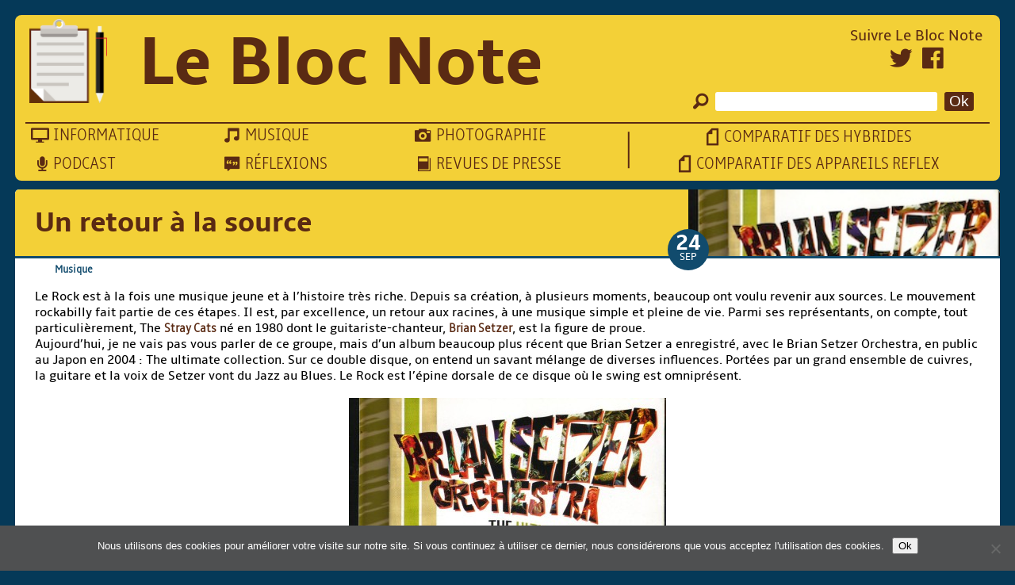

--- FILE ---
content_type: text/html; charset=UTF-8
request_url: https://www.leblocnote.fr/un-retour-a-la-source/
body_size: 11401
content:
<!DOCTYPE html>
<html>
	<head lang="fr-FR">
		<meta charset="UTF-8">
		<meta name="viewport" content="width=device-width">
		<title>Un retour à la source - Le Bloc Note</title>
		<link rel="apple-touch-icon" sizes="57x57" href="/wp-content/themes/leblocnote/lmt/favicons/apple-icon-57x57.png">
        <link rel="apple-touch-icon" sizes="60x60" href="/wp-content/themes/leblocnote/lmt/favicons/apple-icon-60x60.png">
        <link rel="apple-touch-icon" sizes="72x72" href="/wp-content/themes/leblocnote/lmt/favicons/apple-icon-72x72.png">
        <link rel="apple-touch-icon" sizes="76x76" href="/wp-content/themes/leblocnote/lmt/favicons/apple-icon-76x76.png">
        <link rel="apple-touch-icon" sizes="114x114" href="/wp-content/themes/leblocnote/lmt/favicons/apple-icon-114x114.png">
        <link rel="apple-touch-icon" sizes="120x120" href="/wp-content/themes/leblocnote/lmt/favicons/apple-icon-120x120.png">
        <link rel="apple-touch-icon" sizes="144x144" href="/wp-content/themes/leblocnote/lmt/favicons/apple-icon-144x144.png">
        <link rel="apple-touch-icon" sizes="152x152" href="/wp-content/themes/leblocnote/lmt/favicons/apple-icon-152x152.png">
        <link rel="apple-touch-icon" sizes="180x180" href="/wp-content/themes/leblocnote/lmt/favicons/apple-icon-180x180.png">
        <link rel="icon" type="image/png" sizes="192x192"  href="/wp-content/themes/leblocnote/lmt/favicons/android-icon-192x192.png">
        <link rel="icon" type="image/png" sizes="32x32" href="/wp-content/themes/leblocnote/lmt/favicons/favicon-32x32.png">
        <link rel="icon" type="image/png" sizes="96x96" href="/wp-content/themes/leblocnote/lmt/favicons/favicon-96x96.png">
        <link rel="icon" type="image/png" sizes="16x16" href="/wp-content/themes/leblocnote/lmt/favicons/favicon-16x16.png">
        <link rel="manifest" href="/wp-content/themes/leblocnote/lmt/favicons/manifest.json">
        <meta name="msapplication-TileColor" content="#ffffff">
        <meta name="msapplication-TileImage" content="/wp-content/themes/leblocnote/lmt/favicons/ms-icon-144x144.png">
        <meta name="theme-color" content="#ffffff">
		<meta name='robots' content='index, follow, max-image-preview:large, max-snippet:-1, max-video-preview:-1' />

	<!-- This site is optimized with the Yoast SEO plugin v26.7 - https://yoast.com/wordpress/plugins/seo/ -->
	<link rel="canonical" href="https://www.leblocnote.fr/un-retour-a-la-source/" />
	<meta property="og:locale" content="fr_FR" />
	<meta property="og:type" content="article" />
	<meta property="og:title" content="Un retour à la source - Le Bloc Note" />
	<meta property="og:description" content="Le Rock est à la fois une musique jeune et à l’histoire très riche. Depuis sa création, à plusieurs moments, beaucoup ont voulu revenir aux sources. Le mouvement rockabilly fait partie de ces étapes. Il est, par excellence, un retour aux racines, à une musique simple et pleine de vie. Parmi ses représentants, on compte, [&hellip;]" />
	<meta property="og:url" content="https://www.leblocnote.fr/un-retour-a-la-source/" />
	<meta property="og:site_name" content="Le Bloc Note" />
	<meta property="article:publisher" content="https://www.facebook.com/LeBlocNote-136029286546217/" />
	<meta property="article:published_time" content="2013-09-24T21:42:28+00:00" />
	<meta property="article:modified_time" content="2022-08-09T19:21:26+00:00" />
	<meta property="og:image" content="https://www.leblocnote.fr/wp-content/uploads/2016/01/ultimatet.jpg" />
	<meta property="og:image:width" content="300" />
	<meta property="og:image:height" content="262" />
	<meta property="og:image:type" content="image/jpeg" />
	<meta name="author" content="Marc BOUSSOULADE" />
	<meta name="twitter:card" content="summary_large_image" />
	<meta name="twitter:creator" content="@leBlocNote" />
	<meta name="twitter:site" content="@leBlocNote" />
	<meta name="twitter:label1" content="Écrit par" />
	<meta name="twitter:data1" content="Marc BOUSSOULADE" />
	<meta name="twitter:label2" content="Durée de lecture estimée" />
	<meta name="twitter:data2" content="1 minute" />
	<script type="application/ld+json" class="yoast-schema-graph">{"@context":"https://schema.org","@graph":[{"@type":"Article","@id":"https://www.leblocnote.fr/un-retour-a-la-source/#article","isPartOf":{"@id":"https://www.leblocnote.fr/un-retour-a-la-source/"},"author":{"name":"Marc BOUSSOULADE","@id":"https://www.leblocnote.fr/#/schema/person/7c17b14246609567869967da769ca670"},"headline":"Un retour à la source","datePublished":"2013-09-24T21:42:28+00:00","dateModified":"2022-08-09T19:21:26+00:00","mainEntityOfPage":{"@id":"https://www.leblocnote.fr/un-retour-a-la-source/"},"wordCount":292,"image":{"@id":"https://www.leblocnote.fr/un-retour-a-la-source/#primaryimage"},"thumbnailUrl":"https://www.leblocnote.fr/wp-content/uploads/2016/01/ultimatet.jpg","keywords":["Bkues","Brian Setzer Orchestra","jazz","Rockabilly","The Stray Cats","The Ultimate Collection"],"articleSection":["Musique"],"inLanguage":"fr-FR"},{"@type":"WebPage","@id":"https://www.leblocnote.fr/un-retour-a-la-source/","url":"https://www.leblocnote.fr/un-retour-a-la-source/","name":"Un retour à la source - Le Bloc Note","isPartOf":{"@id":"https://www.leblocnote.fr/#website"},"primaryImageOfPage":{"@id":"https://www.leblocnote.fr/un-retour-a-la-source/#primaryimage"},"image":{"@id":"https://www.leblocnote.fr/un-retour-a-la-source/#primaryimage"},"thumbnailUrl":"https://www.leblocnote.fr/wp-content/uploads/2016/01/ultimatet.jpg","datePublished":"2013-09-24T21:42:28+00:00","dateModified":"2022-08-09T19:21:26+00:00","author":{"@id":"https://www.leblocnote.fr/#/schema/person/7c17b14246609567869967da769ca670"},"breadcrumb":{"@id":"https://www.leblocnote.fr/un-retour-a-la-source/#breadcrumb"},"inLanguage":"fr-FR","potentialAction":[{"@type":"ReadAction","target":["https://www.leblocnote.fr/un-retour-a-la-source/"]}]},{"@type":"ImageObject","inLanguage":"fr-FR","@id":"https://www.leblocnote.fr/un-retour-a-la-source/#primaryimage","url":"https://www.leblocnote.fr/wp-content/uploads/2016/01/ultimatet.jpg","contentUrl":"https://www.leblocnote.fr/wp-content/uploads/2016/01/ultimatet.jpg","width":300,"height":262,"caption":"Pochette de l'album"},{"@type":"BreadcrumbList","@id":"https://www.leblocnote.fr/un-retour-a-la-source/#breadcrumb","itemListElement":[{"@type":"ListItem","position":1,"name":"Accueil","item":"https://www.leblocnote.fr/"},{"@type":"ListItem","position":2,"name":"Un retour à la source"}]},{"@type":"WebSite","@id":"https://www.leblocnote.fr/#website","url":"https://www.leblocnote.fr/","name":"Le Bloc Note","description":"Des conseils et des réflexions au fil des jours","potentialAction":[{"@type":"SearchAction","target":{"@type":"EntryPoint","urlTemplate":"https://www.leblocnote.fr/?s={search_term_string}"},"query-input":{"@type":"PropertyValueSpecification","valueRequired":true,"valueName":"search_term_string"}}],"inLanguage":"fr-FR"},{"@type":"Person","@id":"https://www.leblocnote.fr/#/schema/person/7c17b14246609567869967da769ca670","name":"Marc BOUSSOULADE","image":{"@type":"ImageObject","inLanguage":"fr-FR","@id":"https://www.leblocnote.fr/#/schema/person/image/","url":"https://secure.gravatar.com/avatar/90e66a161d1dcbca409eb397a7668f79869ff16fb37c392332038214ebe8a023?s=96&r=g","contentUrl":"https://secure.gravatar.com/avatar/90e66a161d1dcbca409eb397a7668f79869ff16fb37c392332038214ebe8a023?s=96&r=g","caption":"Marc BOUSSOULADE"}}]}</script>
	<!-- / Yoast SEO plugin. -->


<link rel='dns-prefetch' href='//stats.wp.com' />
<link rel="alternate" title="oEmbed (JSON)" type="application/json+oembed" href="https://www.leblocnote.fr/wp-json/oembed/1.0/embed?url=https%3A%2F%2Fwww.leblocnote.fr%2Fun-retour-a-la-source%2F" />
<link rel="alternate" title="oEmbed (XML)" type="text/xml+oembed" href="https://www.leblocnote.fr/wp-json/oembed/1.0/embed?url=https%3A%2F%2Fwww.leblocnote.fr%2Fun-retour-a-la-source%2F&#038;format=xml" />
		<!-- This site uses the Google Analytics by MonsterInsights plugin v9.11.1 - Using Analytics tracking - https://www.monsterinsights.com/ -->
		<!-- Remarque : MonsterInsights n’est actuellement pas configuré sur ce site. Le propriétaire doit authentifier son compte Google Analytics dans les réglages de MonsterInsights.  -->
					<!-- No tracking code set -->
				<!-- / Google Analytics by MonsterInsights -->
		<style id='wp-img-auto-sizes-contain-inline-css' type='text/css'>
img:is([sizes=auto i],[sizes^="auto," i]){contain-intrinsic-size:3000px 1500px}
/*# sourceURL=wp-img-auto-sizes-contain-inline-css */
</style>
<style id='wp-emoji-styles-inline-css' type='text/css'>

	img.wp-smiley, img.emoji {
		display: inline !important;
		border: none !important;
		box-shadow: none !important;
		height: 1em !important;
		width: 1em !important;
		margin: 0 0.07em !important;
		vertical-align: -0.1em !important;
		background: none !important;
		padding: 0 !important;
	}
/*# sourceURL=wp-emoji-styles-inline-css */
</style>
<link rel='stylesheet' id='wp-block-library-css' href='https://www.leblocnote.fr/wp-includes/css/dist/block-library/style.min.css?ver=6.9' type='text/css' media='all' />
<style id='global-styles-inline-css' type='text/css'>
:root{--wp--preset--aspect-ratio--square: 1;--wp--preset--aspect-ratio--4-3: 4/3;--wp--preset--aspect-ratio--3-4: 3/4;--wp--preset--aspect-ratio--3-2: 3/2;--wp--preset--aspect-ratio--2-3: 2/3;--wp--preset--aspect-ratio--16-9: 16/9;--wp--preset--aspect-ratio--9-16: 9/16;--wp--preset--color--black: #000000;--wp--preset--color--cyan-bluish-gray: #abb8c3;--wp--preset--color--white: #ffffff;--wp--preset--color--pale-pink: #f78da7;--wp--preset--color--vivid-red: #cf2e2e;--wp--preset--color--luminous-vivid-orange: #ff6900;--wp--preset--color--luminous-vivid-amber: #fcb900;--wp--preset--color--light-green-cyan: #7bdcb5;--wp--preset--color--vivid-green-cyan: #00d084;--wp--preset--color--pale-cyan-blue: #8ed1fc;--wp--preset--color--vivid-cyan-blue: #0693e3;--wp--preset--color--vivid-purple: #9b51e0;--wp--preset--gradient--vivid-cyan-blue-to-vivid-purple: linear-gradient(135deg,rgb(6,147,227) 0%,rgb(155,81,224) 100%);--wp--preset--gradient--light-green-cyan-to-vivid-green-cyan: linear-gradient(135deg,rgb(122,220,180) 0%,rgb(0,208,130) 100%);--wp--preset--gradient--luminous-vivid-amber-to-luminous-vivid-orange: linear-gradient(135deg,rgb(252,185,0) 0%,rgb(255,105,0) 100%);--wp--preset--gradient--luminous-vivid-orange-to-vivid-red: linear-gradient(135deg,rgb(255,105,0) 0%,rgb(207,46,46) 100%);--wp--preset--gradient--very-light-gray-to-cyan-bluish-gray: linear-gradient(135deg,rgb(238,238,238) 0%,rgb(169,184,195) 100%);--wp--preset--gradient--cool-to-warm-spectrum: linear-gradient(135deg,rgb(74,234,220) 0%,rgb(151,120,209) 20%,rgb(207,42,186) 40%,rgb(238,44,130) 60%,rgb(251,105,98) 80%,rgb(254,248,76) 100%);--wp--preset--gradient--blush-light-purple: linear-gradient(135deg,rgb(255,206,236) 0%,rgb(152,150,240) 100%);--wp--preset--gradient--blush-bordeaux: linear-gradient(135deg,rgb(254,205,165) 0%,rgb(254,45,45) 50%,rgb(107,0,62) 100%);--wp--preset--gradient--luminous-dusk: linear-gradient(135deg,rgb(255,203,112) 0%,rgb(199,81,192) 50%,rgb(65,88,208) 100%);--wp--preset--gradient--pale-ocean: linear-gradient(135deg,rgb(255,245,203) 0%,rgb(182,227,212) 50%,rgb(51,167,181) 100%);--wp--preset--gradient--electric-grass: linear-gradient(135deg,rgb(202,248,128) 0%,rgb(113,206,126) 100%);--wp--preset--gradient--midnight: linear-gradient(135deg,rgb(2,3,129) 0%,rgb(40,116,252) 100%);--wp--preset--font-size--small: 13px;--wp--preset--font-size--medium: 20px;--wp--preset--font-size--large: 36px;--wp--preset--font-size--x-large: 42px;--wp--preset--spacing--20: 0.44rem;--wp--preset--spacing--30: 0.67rem;--wp--preset--spacing--40: 1rem;--wp--preset--spacing--50: 1.5rem;--wp--preset--spacing--60: 2.25rem;--wp--preset--spacing--70: 3.38rem;--wp--preset--spacing--80: 5.06rem;--wp--preset--shadow--natural: 6px 6px 9px rgba(0, 0, 0, 0.2);--wp--preset--shadow--deep: 12px 12px 50px rgba(0, 0, 0, 0.4);--wp--preset--shadow--sharp: 6px 6px 0px rgba(0, 0, 0, 0.2);--wp--preset--shadow--outlined: 6px 6px 0px -3px rgb(255, 255, 255), 6px 6px rgb(0, 0, 0);--wp--preset--shadow--crisp: 6px 6px 0px rgb(0, 0, 0);}:where(.is-layout-flex){gap: 0.5em;}:where(.is-layout-grid){gap: 0.5em;}body .is-layout-flex{display: flex;}.is-layout-flex{flex-wrap: wrap;align-items: center;}.is-layout-flex > :is(*, div){margin: 0;}body .is-layout-grid{display: grid;}.is-layout-grid > :is(*, div){margin: 0;}:where(.wp-block-columns.is-layout-flex){gap: 2em;}:where(.wp-block-columns.is-layout-grid){gap: 2em;}:where(.wp-block-post-template.is-layout-flex){gap: 1.25em;}:where(.wp-block-post-template.is-layout-grid){gap: 1.25em;}.has-black-color{color: var(--wp--preset--color--black) !important;}.has-cyan-bluish-gray-color{color: var(--wp--preset--color--cyan-bluish-gray) !important;}.has-white-color{color: var(--wp--preset--color--white) !important;}.has-pale-pink-color{color: var(--wp--preset--color--pale-pink) !important;}.has-vivid-red-color{color: var(--wp--preset--color--vivid-red) !important;}.has-luminous-vivid-orange-color{color: var(--wp--preset--color--luminous-vivid-orange) !important;}.has-luminous-vivid-amber-color{color: var(--wp--preset--color--luminous-vivid-amber) !important;}.has-light-green-cyan-color{color: var(--wp--preset--color--light-green-cyan) !important;}.has-vivid-green-cyan-color{color: var(--wp--preset--color--vivid-green-cyan) !important;}.has-pale-cyan-blue-color{color: var(--wp--preset--color--pale-cyan-blue) !important;}.has-vivid-cyan-blue-color{color: var(--wp--preset--color--vivid-cyan-blue) !important;}.has-vivid-purple-color{color: var(--wp--preset--color--vivid-purple) !important;}.has-black-background-color{background-color: var(--wp--preset--color--black) !important;}.has-cyan-bluish-gray-background-color{background-color: var(--wp--preset--color--cyan-bluish-gray) !important;}.has-white-background-color{background-color: var(--wp--preset--color--white) !important;}.has-pale-pink-background-color{background-color: var(--wp--preset--color--pale-pink) !important;}.has-vivid-red-background-color{background-color: var(--wp--preset--color--vivid-red) !important;}.has-luminous-vivid-orange-background-color{background-color: var(--wp--preset--color--luminous-vivid-orange) !important;}.has-luminous-vivid-amber-background-color{background-color: var(--wp--preset--color--luminous-vivid-amber) !important;}.has-light-green-cyan-background-color{background-color: var(--wp--preset--color--light-green-cyan) !important;}.has-vivid-green-cyan-background-color{background-color: var(--wp--preset--color--vivid-green-cyan) !important;}.has-pale-cyan-blue-background-color{background-color: var(--wp--preset--color--pale-cyan-blue) !important;}.has-vivid-cyan-blue-background-color{background-color: var(--wp--preset--color--vivid-cyan-blue) !important;}.has-vivid-purple-background-color{background-color: var(--wp--preset--color--vivid-purple) !important;}.has-black-border-color{border-color: var(--wp--preset--color--black) !important;}.has-cyan-bluish-gray-border-color{border-color: var(--wp--preset--color--cyan-bluish-gray) !important;}.has-white-border-color{border-color: var(--wp--preset--color--white) !important;}.has-pale-pink-border-color{border-color: var(--wp--preset--color--pale-pink) !important;}.has-vivid-red-border-color{border-color: var(--wp--preset--color--vivid-red) !important;}.has-luminous-vivid-orange-border-color{border-color: var(--wp--preset--color--luminous-vivid-orange) !important;}.has-luminous-vivid-amber-border-color{border-color: var(--wp--preset--color--luminous-vivid-amber) !important;}.has-light-green-cyan-border-color{border-color: var(--wp--preset--color--light-green-cyan) !important;}.has-vivid-green-cyan-border-color{border-color: var(--wp--preset--color--vivid-green-cyan) !important;}.has-pale-cyan-blue-border-color{border-color: var(--wp--preset--color--pale-cyan-blue) !important;}.has-vivid-cyan-blue-border-color{border-color: var(--wp--preset--color--vivid-cyan-blue) !important;}.has-vivid-purple-border-color{border-color: var(--wp--preset--color--vivid-purple) !important;}.has-vivid-cyan-blue-to-vivid-purple-gradient-background{background: var(--wp--preset--gradient--vivid-cyan-blue-to-vivid-purple) !important;}.has-light-green-cyan-to-vivid-green-cyan-gradient-background{background: var(--wp--preset--gradient--light-green-cyan-to-vivid-green-cyan) !important;}.has-luminous-vivid-amber-to-luminous-vivid-orange-gradient-background{background: var(--wp--preset--gradient--luminous-vivid-amber-to-luminous-vivid-orange) !important;}.has-luminous-vivid-orange-to-vivid-red-gradient-background{background: var(--wp--preset--gradient--luminous-vivid-orange-to-vivid-red) !important;}.has-very-light-gray-to-cyan-bluish-gray-gradient-background{background: var(--wp--preset--gradient--very-light-gray-to-cyan-bluish-gray) !important;}.has-cool-to-warm-spectrum-gradient-background{background: var(--wp--preset--gradient--cool-to-warm-spectrum) !important;}.has-blush-light-purple-gradient-background{background: var(--wp--preset--gradient--blush-light-purple) !important;}.has-blush-bordeaux-gradient-background{background: var(--wp--preset--gradient--blush-bordeaux) !important;}.has-luminous-dusk-gradient-background{background: var(--wp--preset--gradient--luminous-dusk) !important;}.has-pale-ocean-gradient-background{background: var(--wp--preset--gradient--pale-ocean) !important;}.has-electric-grass-gradient-background{background: var(--wp--preset--gradient--electric-grass) !important;}.has-midnight-gradient-background{background: var(--wp--preset--gradient--midnight) !important;}.has-small-font-size{font-size: var(--wp--preset--font-size--small) !important;}.has-medium-font-size{font-size: var(--wp--preset--font-size--medium) !important;}.has-large-font-size{font-size: var(--wp--preset--font-size--large) !important;}.has-x-large-font-size{font-size: var(--wp--preset--font-size--x-large) !important;}
/*# sourceURL=global-styles-inline-css */
</style>

<style id='classic-theme-styles-inline-css' type='text/css'>
/*! This file is auto-generated */
.wp-block-button__link{color:#fff;background-color:#32373c;border-radius:9999px;box-shadow:none;text-decoration:none;padding:calc(.667em + 2px) calc(1.333em + 2px);font-size:1.125em}.wp-block-file__button{background:#32373c;color:#fff;text-decoration:none}
/*# sourceURL=/wp-includes/css/classic-themes.min.css */
</style>
<link rel='stylesheet' id='contact-form-7-css' href='https://www.leblocnote.fr/wp-content/plugins/contact-form-7/includes/css/styles.css?ver=6.1.4' type='text/css' media='all' />
<link rel='stylesheet' id='cookie-notice-front-css' href='https://www.leblocnote.fr/wp-content/plugins/cookie-notice/css/front.min.css?ver=2.5.11' type='text/css' media='all' />
<link rel='stylesheet' id='responsive-lightbox-nivo-css' href='https://www.leblocnote.fr/wp-content/plugins/responsive-lightbox/assets/nivo/nivo-lightbox.min.css?ver=1.3.1' type='text/css' media='all' />
<link rel='stylesheet' id='responsive-lightbox-nivo-default-css' href='https://www.leblocnote.fr/wp-content/plugins/responsive-lightbox/assets/nivo/themes/default/default.css?ver=1.3.1' type='text/css' media='all' />
<link rel='stylesheet' id='styles.css-css' href='https://www.leblocnote.fr/wp-content/themes/leblocnote/style.css?ver=6.9' type='text/css' media='all' />
<link rel='stylesheet' id='foundation-icons.css-css' href='https://www.leblocnote.fr/wp-content/themes/leblocnote/src/foundation-icons.css?ver=6.9' type='text/css' media='all' />
<link rel='stylesheet' id='yarpp-thumbnails-css' href='https://www.leblocnote.fr/wp-content/plugins/yet-another-related-posts-plugin/style/styles_thumbnails.css?ver=5.30.11' type='text/css' media='all' />
<style id='yarpp-thumbnails-inline-css' type='text/css'>
.yarpp-thumbnails-horizontal .yarpp-thumbnail {width: 130px;height: 170px;margin: 5px;margin-left: 0px;}.yarpp-thumbnail > img, .yarpp-thumbnail-default {width: 120px;height: 120px;margin: 5px;}.yarpp-thumbnails-horizontal .yarpp-thumbnail-title {margin: 7px;margin-top: 0px;width: 120px;}.yarpp-thumbnail-default > img {min-height: 120px;min-width: 120px;}
.yarpp-thumbnails-horizontal .yarpp-thumbnail {width: 130px;height: 170px;margin: 5px;margin-left: 0px;}.yarpp-thumbnail > img, .yarpp-thumbnail-default {width: 120px;height: 120px;margin: 5px;}.yarpp-thumbnails-horizontal .yarpp-thumbnail-title {margin: 7px;margin-top: 0px;width: 120px;}.yarpp-thumbnail-default > img {min-height: 120px;min-width: 120px;}
/*# sourceURL=yarpp-thumbnails-inline-css */
</style>
<link rel='stylesheet' id='yarppRelatedCss-css' href='https://www.leblocnote.fr/wp-content/plugins/yet-another-related-posts-plugin/style/related.css?ver=5.30.11' type='text/css' media='all' />
<script type="text/javascript" src="https://www.leblocnote.fr/wp-includes/js/jquery/jquery.min.js?ver=3.7.1" id="jquery-core-js"></script>
<script type="text/javascript" src="https://www.leblocnote.fr/wp-includes/js/jquery/jquery-migrate.min.js?ver=3.4.1" id="jquery-migrate-js"></script>
<script type="text/javascript" src="https://www.leblocnote.fr/wp-content/plugins/responsive-lightbox/assets/dompurify/purify.min.js?ver=3.1.7" id="dompurify-js"></script>
<script type="text/javascript" id="responsive-lightbox-sanitizer-js-before">
/* <![CDATA[ */
window.RLG = window.RLG || {}; window.RLG.sanitizeAllowedHosts = ["youtube.com","www.youtube.com","youtu.be","vimeo.com","player.vimeo.com"];
//# sourceURL=responsive-lightbox-sanitizer-js-before
/* ]]> */
</script>
<script type="text/javascript" src="https://www.leblocnote.fr/wp-content/plugins/responsive-lightbox/js/sanitizer.js?ver=2.6.0" id="responsive-lightbox-sanitizer-js"></script>
<script type="text/javascript" src="https://www.leblocnote.fr/wp-content/plugins/responsive-lightbox/assets/nivo/nivo-lightbox.min.js?ver=1.3.1" id="responsive-lightbox-nivo-js"></script>
<script type="text/javascript" src="https://www.leblocnote.fr/wp-includes/js/underscore.min.js?ver=1.13.7" id="underscore-js"></script>
<script type="text/javascript" src="https://www.leblocnote.fr/wp-content/plugins/responsive-lightbox/assets/infinitescroll/infinite-scroll.pkgd.min.js?ver=4.0.1" id="responsive-lightbox-infinite-scroll-js"></script>
<script type="text/javascript" id="responsive-lightbox-js-before">
/* <![CDATA[ */
var rlArgs = {"script":"nivo","selector":"lightbox","customEvents":"","activeGalleries":true,"effect":"fade","clickOverlayToClose":true,"keyboardNav":true,"errorMessage":"Le contenu demand\u00e9 ne peut pas \u00eatre affich\u00e9. Veuillez r\u00e9essayer ult\u00e9rieurement.","woocommerce_gallery":false,"ajaxurl":"https:\/\/www.leblocnote.fr\/wp-admin\/admin-ajax.php","nonce":"f894736de2","preview":false,"postId":539,"scriptExtension":false};

//# sourceURL=responsive-lightbox-js-before
/* ]]> */
</script>
<script type="text/javascript" src="https://www.leblocnote.fr/wp-content/plugins/responsive-lightbox/js/front.js?ver=2.6.0" id="responsive-lightbox-js"></script>
<link rel="https://api.w.org/" href="https://www.leblocnote.fr/wp-json/" /><link rel="alternate" title="JSON" type="application/json" href="https://www.leblocnote.fr/wp-json/wp/v2/posts/539" /><link rel="EditURI" type="application/rsd+xml" title="RSD" href="https://www.leblocnote.fr/xmlrpc.php?rsd" />
<meta name="generator" content="WordPress 6.9" />
<link rel='shortlink' href='https://wp.me/p4jcUO-8H' />
            <script type="text/javascript"><!--
                                function powerpress_pinw(pinw_url){window.open(pinw_url, 'PowerPressPlayer','toolbar=0,status=0,resizable=1,width=460,height=320');	return false;}
                //-->

                // tabnab protection
                window.addEventListener('load', function () {
                    // make all links have rel="noopener noreferrer"
                    document.querySelectorAll('a[target="_blank"]').forEach(link => {
                        link.setAttribute('rel', 'noopener noreferrer');
                    });
                });
            </script>
            	<style>img#wpstats{display:none}</style>
		<script type="text/javascript" src="https://www.leblocnote.fr/wp-content/plugins/si-captcha-for-wordpress/captcha/si_captcha.js?ver=1768428475"></script>
<!-- begin SI CAPTCHA Anti-Spam - login/register form style -->
<style type="text/css">
.si_captcha_small { width:175px; height:45px; padding-top:10px; padding-bottom:10px; }
.si_captcha_large { width:250px; height:60px; padding-top:10px; padding-bottom:10px; }
img#si_image_com { border-style:none; margin:0; padding-right:5px; float:left; }
img#si_image_reg { border-style:none; margin:0; padding-right:5px; float:left; }
img#si_image_log { border-style:none; margin:0; padding-right:5px; float:left; }
img#si_image_side_login { border-style:none; margin:0; padding-right:5px; float:left; }
img#si_image_checkout { border-style:none; margin:0; padding-right:5px; float:left; }
img#si_image_jetpack { border-style:none; margin:0; padding-right:5px; float:left; }
img#si_image_bbpress_topic { border-style:none; margin:0; padding-right:5px; float:left; }
.si_captcha_refresh { border-style:none; margin:0; vertical-align:bottom; }
div#si_captcha_input { display:block; padding-top:15px; padding-bottom:5px; }
label#si_captcha_code_label { margin:0; }
input#si_captcha_code_input { width:65px; }
p#si_captcha_code_p { clear: left; padding-top:10px; }
.si-captcha-jetpack-error { color:#DC3232; }
</style>
<!-- end SI CAPTCHA Anti-Spam - login/register form style -->
		<style type="text/css" id="wp-custom-css">
			.grecaptcha-badge {
	display: none;
}

figure.aligncenter {
	text-align: center;
}

figure.aligncenter figcaption {
	width: 100%;
}

.wp-block-embed-youtube {
	text-align: center;
}		</style>
			</head>
	<body class="wp-singular post-template-default single single-post postid-539 single-format-standard wp-theme-leblocnote cookies-not-set">
      <div id="page">
        <header>
          <div id="title">
            <a href="https://www.leblocnote.fr/" title="Le Bloc Note" rel="home">
              <img src="https://www.leblocnote.fr/wp-content/themes/leblocnote/lmt/logo.png">
            </a>
                        <p>Le Bloc Note</p>
                      </div>
          <div id="menu">
            <div id="buttonNav" class="buttonNavOff "><i class="step fi-list"></i></div>
            <div id="buttonNavLine"></div>
            <nav>
              <ul id="navCategory">
                                <li><a href="https://www.leblocnote.fr/category/informatique/"><i class="button_nav_off step fi-monitor"></i><span>Informatique</span></a></li>
                <li><a href="https://www.leblocnote.fr/category/musique/"><i class="button_nav_off step fi-music"></i><span>Musique</span></a></li>
                <li><a href="https://www.leblocnote.fr/category/photographie/"><i class="button_nav_off step fi-camera"></i><span>Photographie</span></a></li>
                <li><a href="https://www.leblocnote.fr/category/podcast/"><i class="button_nav_off step fi-microphone"></i><span>Podcast</span></a></li>
                <li><a href="https://www.leblocnote.fr/category/reflexion/"><i class="button_nav_off step fi-comment-quotes"></i><span>Réflexions</span></a></li>
                <li><a href=""><i class="button_nav_off step fi-book"></i><span>Revues de Presse</span></a></li>
              </ul>
              <ul id="navPages" class="menu"><li id="menu-item-1450" class="menu-item menu-item-type-post_type menu-item-object-page menu-item-1450"><i class="button_nav_off step fi-page"></i><a href="https://www.leblocnote.fr/comparatif-des-hybrides/">Comparatif des hybrides</a></li>
<li id="menu-item-1293" class="menu-item menu-item-type-post_type menu-item-object-page menu-item-1293"><i class="button_nav_off step fi-page"></i><a href="https://www.leblocnote.fr/comparatif-appareils-photo-reflex/">Comparatif des appareils reflex</a></li>
</ul>              <form method="get" id="searchBlock" action="https://www.leblocnote.fr/">
  <i class=" step fi-magnifying-glass"></i>
  <input type="text" value="" name="s" id="s">
  <input type="submit" id="submit" value="Ok">
</form>              <div id="social">
                <span>Suivre Le Bloc Note</span>
                <a href="https://twitter.com/leblocnote/" target="_blank"><i class="button_nav_off step fi-social-twitter"></i></a>
                <a href="https://www.facebook.com/LeBlocNote-136029286546217/" target="_blank"><i class="button_nav_off step fi-social-facebook"></i></a>
              </div>
            </nav>
          </div>
        </header>
        <div id="main">
          <section>
          <div class="postHead">
      <h1>Un retour à la source</h1>
      <div class="imgTop" style="background-image:url('https://www.leblocnote.fr/wp-content/uploads/2016/01/ultimatet.jpg')"></div>
      <div class="veil"></div>
      <div class="date"><span class="day">24</span><span class="month">Sep</span>
      </div>
    </div>
    <div class="category">
      <span class="textCategory"><a href="https://www.leblocnote.fr/category/musique/" rel="category tag">Musique</a></span>
    </div>
    <div class="text"><p>Le Rock est à la fois une musique jeune et à l’histoire très riche. Depuis sa création, à plusieurs moments, beaucoup ont voulu revenir aux sources. <span id="more-539"></span>Le mouvement rockabilly fait partie de ces étapes. Il est, par excellence, un retour aux racines, à une musique simple et pleine de vie. Parmi ses représentants, on compte, tout particulièrement, The <a href="https://fr.wikipedia.org/wiki/The_Stray_Cats">Stray Cats</a> né en 1980 dont le guitariste-chanteur, <a href="https://fr.wikipedia.org/wiki/Brian_Setzer">Brian Setzer</a>, est la figure de proue.<br />
Aujourd’hui, je ne vais pas vous parler de ce groupe, mais d’un album beaucoup plus récent que Brian Setzer a enregistré, avec le Brian Setzer Orchestra, en public au Japon en 2004 : The ultimate collection. Sur ce double disque, on entend un savant mélange de diverses influences. Portées par un grand ensemble de cuivres, la guitare et la voix de Setzer vont du Jazz au Blues. Le Rock est l’épine dorsale de ce disque où le swing est omniprésent.</p>
<p><a href="https://www.leblocnote.fr/wp-content/uploads/2016/01/ultimate.jpg" data-rel="lightbox-image-0" data-rl_title="" data-rl_caption="" title=""><img fetchpriority="high" decoding="async" class="aligncenter wp-image-541 size-medium" src="https://www.leblocnote.fr/wp-content/uploads/2016/01/ultimate-400x349.jpg" alt="Pochette de l'album" width="400" height="349" srcset="https://www.leblocnote.fr/wp-content/uploads/2016/01/ultimate-400x349.jpg 400w, https://www.leblocnote.fr/wp-content/uploads/2016/01/ultimate-800x698.jpg 800w, https://www.leblocnote.fr/wp-content/uploads/2016/01/ultimate.jpg 1200w" sizes="(max-width: 400px) 100vw, 400px" /></a><br />
Le groupe reprend des standards comme My Baby Only Cares For Me, Route 66 ou Caravan ainsi que des grands succès des Stray Cats tel Rumble In Brighton ou bien Rock This Town. La captation du groupe en concert est un plus. On sent les musiciens heureux de jouer ces standards en leur donnant une nouvelle vie.<br />
L’album est disponible sur <a href="https://open.spotify.com/playlist/1AcZNmd9uO0i4BTtJBi6GM?play=true&amp;utm_source=open.spotify.com&amp;utm_medium=open">Spotify</a> et <a href="http://www.deezer.com/fr/album/268816182">Deezer</a>. Il compte trente titres. Pour une première écoute, je vous propose de vous arrêter sur Jumpin’ East Of Java où la guitare incisive de Brian Setzer vient en contrepoint de sa voix et sur Sleepwalk, un <a href="https://fr.wikipedia.org/wiki/Sleepwalk">grand instrumental</a>, joué tout en délicatesse et avec une grande maîtrise.<br />
Avec ce disque, l’expression anglophone “Back to the Roots” porte bien son nom.</p>
<div class='yarpp yarpp-related yarpp-related-website yarpp-template-thumbnails'>
<!-- YARPP Thumbnails -->
<h3>Vous apprécierez également :</h3>
<div class="yarpp-thumbnails-horizontal">
<a class='yarpp-thumbnail' rel='norewrite' href='https://www.leblocnote.fr/snarky-puppy-a-sannois-un-excellent-concert/' title='Snarky Puppy à Sannois : un excellent concert !'>
<img width="120" height="90" src="https://www.leblocnote.fr/wp-content/uploads/2016/01/spt.jpg" class="attachment-yarpp-thumbnail size-yarpp-thumbnail wp-post-image" alt="" data-pin-nopin="true" /><span class="yarpp-thumbnail-title">Snarky Puppy à Sannois : un excellent concert !</span></a>
<a class='yarpp-thumbnail' rel='norewrite' href='https://www.leblocnote.fr/des-doigts-qui-bondissent-de-note-en-note/' title='Des doigts qui bondissent de note en note'>
<img width="120" height="120" src="https://www.leblocnote.fr/wp-content/uploads/2016/01/ahmadjamalt.jpg" class="attachment-yarpp-thumbnail size-yarpp-thumbnail wp-post-image" alt="Pochette de l&#039;album" data-pin-nopin="true" srcset="https://www.leblocnote.fr/wp-content/uploads/2016/01/ahmadjamalt.jpg 300w, https://www.leblocnote.fr/wp-content/uploads/2016/01/ahmadjamalt-150x150.jpg 150w, https://www.leblocnote.fr/wp-content/uploads/2016/01/ahmadjamalt-144x144.jpg 144w" sizes="(max-width: 120px) 100vw, 120px" /><span class="yarpp-thumbnail-title">Des doigts qui bondissent de note en note</span></a>
<a class='yarpp-thumbnail' rel='norewrite' href='https://www.leblocnote.fr/une-rencontre-au-sommet/' title='Une rencontre au sommet'>
<img width="120" height="120" src="https://www.leblocnote.fr/wp-content/uploads/2016/02/andcect-120x120.jpg" class="attachment-yarpp-thumbnail size-yarpp-thumbnail wp-post-image" alt="Pochette de l&#039;album" data-pin-nopin="true" srcset="https://www.leblocnote.fr/wp-content/uploads/2016/02/andcect-120x120.jpg 120w, https://www.leblocnote.fr/wp-content/uploads/2016/02/andcect-150x150.jpg 150w, https://www.leblocnote.fr/wp-content/uploads/2016/02/andcect-144x144.jpg 144w, https://www.leblocnote.fr/wp-content/uploads/2016/02/andcect.jpg 250w" sizes="(max-width: 120px) 100vw, 120px" /><span class="yarpp-thumbnail-title">Une rencontre au sommet</span></a>
<a class='yarpp-thumbnail' rel='norewrite' href='https://www.leblocnote.fr/un-clavier-multiforme/' title='Un clavier multiforme'>
<img width="120" height="120" src="https://www.leblocnote.fr/wp-content/uploads/2016/02/Dreamdropst-120x120.jpg" class="attachment-yarpp-thumbnail size-yarpp-thumbnail wp-post-image" alt="Pochette de l&#039;album" data-pin-nopin="true" srcset="https://www.leblocnote.fr/wp-content/uploads/2016/02/Dreamdropst-120x120.jpg 120w, https://www.leblocnote.fr/wp-content/uploads/2016/02/Dreamdropst-150x150.jpg 150w, https://www.leblocnote.fr/wp-content/uploads/2016/02/Dreamdropst-144x144.jpg 144w" sizes="(max-width: 120px) 100vw, 120px" /><span class="yarpp-thumbnail-title">Un clavier multiforme</span></a>
</div>
</div>
<p id="theTags"><span>Mots-clefs : </span><a href="https://www.leblocnote.fr/tag/bkues/" rel="tag">Bkues</a>, <a href="https://www.leblocnote.fr/tag/brian-setzer-orchestra/" rel="tag">Brian Setzer Orchestra</a>, <a href="https://www.leblocnote.fr/tag/jazz/" rel="tag">jazz</a>, <a href="https://www.leblocnote.fr/tag/rockabilly/" rel="tag">Rockabilly</a>, <a href="https://www.leblocnote.fr/tag/the-stray-cats/" rel="tag">The Stray Cats</a>, <a href="https://www.leblocnote.fr/tag/the-ultimate-collection/" rel="tag">The Ultimate Collection</a></p></div>
    
<!-- You can start editing here. -->


			<!-- If comments are closed. -->
		<p class="nocomments">Les commentaires sont fermés.</p>

	
              </section>
        <footer>
          <nav>
            <ul>
              <li id="menu-item-1295" class="menu-item menu-item-type-post_type menu-item-object-page menu-item-1295"><a href="https://www.leblocnote.fr/aller-plus-loin/">Aller plus loin</a></li>
<li id="menu-item-1296" class="menu-item menu-item-type-post_type menu-item-object-page menu-item-1296"><a href="https://www.leblocnote.fr/a-propos/">A propos</a></li>
<li id="menu-item-1294" class="menu-item menu-item-type-post_type menu-item-object-page menu-item-1294"><a href="https://www.leblocnote.fr/me-contacter/">Me contacter</a></li>
            </ul>
          </nav>
      </footer>
    </div>
  </div>
	<script type="speculationrules">
{"prefetch":[{"source":"document","where":{"and":[{"href_matches":"/*"},{"not":{"href_matches":["/wp-*.php","/wp-admin/*","/wp-content/uploads/*","/wp-content/*","/wp-content/plugins/*","/wp-content/themes/leblocnote/*","/*\\?(.+)"]}},{"not":{"selector_matches":"a[rel~=\"nofollow\"]"}},{"not":{"selector_matches":".no-prefetch, .no-prefetch a"}}]},"eagerness":"conservative"}]}
</script>
<script type="text/javascript" src="https://www.leblocnote.fr/wp-includes/js/dist/hooks.min.js?ver=dd5603f07f9220ed27f1" id="wp-hooks-js"></script>
<script type="text/javascript" src="https://www.leblocnote.fr/wp-includes/js/dist/i18n.min.js?ver=c26c3dc7bed366793375" id="wp-i18n-js"></script>
<script type="text/javascript" id="wp-i18n-js-after">
/* <![CDATA[ */
wp.i18n.setLocaleData( { 'text direction\u0004ltr': [ 'ltr' ] } );
//# sourceURL=wp-i18n-js-after
/* ]]> */
</script>
<script type="text/javascript" src="https://www.leblocnote.fr/wp-content/plugins/contact-form-7/includes/swv/js/index.js?ver=6.1.4" id="swv-js"></script>
<script type="text/javascript" id="contact-form-7-js-translations">
/* <![CDATA[ */
( function( domain, translations ) {
	var localeData = translations.locale_data[ domain ] || translations.locale_data.messages;
	localeData[""].domain = domain;
	wp.i18n.setLocaleData( localeData, domain );
} )( "contact-form-7", {"translation-revision-date":"2025-02-06 12:02:14+0000","generator":"GlotPress\/4.0.1","domain":"messages","locale_data":{"messages":{"":{"domain":"messages","plural-forms":"nplurals=2; plural=n > 1;","lang":"fr"},"This contact form is placed in the wrong place.":["Ce formulaire de contact est plac\u00e9 dans un mauvais endroit."],"Error:":["Erreur\u00a0:"]}},"comment":{"reference":"includes\/js\/index.js"}} );
//# sourceURL=contact-form-7-js-translations
/* ]]> */
</script>
<script type="text/javascript" id="contact-form-7-js-before">
/* <![CDATA[ */
var wpcf7 = {
    "api": {
        "root": "https:\/\/www.leblocnote.fr\/wp-json\/",
        "namespace": "contact-form-7\/v1"
    }
};
//# sourceURL=contact-form-7-js-before
/* ]]> */
</script>
<script type="text/javascript" src="https://www.leblocnote.fr/wp-content/plugins/contact-form-7/includes/js/index.js?ver=6.1.4" id="contact-form-7-js"></script>
<script type="text/javascript" id="cookie-notice-front-js-before">
/* <![CDATA[ */
var cnArgs = {"ajaxUrl":"https:\/\/www.leblocnote.fr\/wp-admin\/admin-ajax.php","nonce":"485598a1a7","hideEffect":"slide","position":"bottom","onScroll":false,"onScrollOffset":100,"onClick":false,"cookieName":"cookie_notice_accepted","cookieTime":2592000,"cookieTimeRejected":2592000,"globalCookie":false,"redirection":false,"cache":false,"revokeCookies":false,"revokeCookiesOpt":"automatic"};

//# sourceURL=cookie-notice-front-js-before
/* ]]> */
</script>
<script type="text/javascript" src="https://www.leblocnote.fr/wp-content/plugins/cookie-notice/js/front.min.js?ver=2.5.11" id="cookie-notice-front-js"></script>
<script type="text/javascript" src="https://www.leblocnote.fr/wp-content/themes/leblocnote/src/scripts.js?ver=1.0.0" id="scripts.js-js"></script>
<script type="text/javascript" src="https://www.google.com/recaptcha/api.js?render=6Ldrf4sUAAAAAC5JIQ3n0t1xTJ6oES5mKu1ZPMz_&amp;ver=3.0" id="google-recaptcha-js"></script>
<script type="text/javascript" src="https://www.leblocnote.fr/wp-includes/js/dist/vendor/wp-polyfill.min.js?ver=3.15.0" id="wp-polyfill-js"></script>
<script type="text/javascript" id="wpcf7-recaptcha-js-before">
/* <![CDATA[ */
var wpcf7_recaptcha = {
    "sitekey": "6Ldrf4sUAAAAAC5JIQ3n0t1xTJ6oES5mKu1ZPMz_",
    "actions": {
        "homepage": "homepage",
        "contactform": "contactform"
    }
};
//# sourceURL=wpcf7-recaptcha-js-before
/* ]]> */
</script>
<script type="text/javascript" src="https://www.leblocnote.fr/wp-content/plugins/contact-form-7/modules/recaptcha/index.js?ver=6.1.4" id="wpcf7-recaptcha-js"></script>
<script type="text/javascript" id="jetpack-stats-js-before">
/* <![CDATA[ */
_stq = window._stq || [];
_stq.push([ "view", {"v":"ext","blog":"63683226","post":"539","tz":"1","srv":"www.leblocnote.fr","j":"1:15.4"} ]);
_stq.push([ "clickTrackerInit", "63683226", "539" ]);
//# sourceURL=jetpack-stats-js-before
/* ]]> */
</script>
<script type="text/javascript" src="https://stats.wp.com/e-202603.js" id="jetpack-stats-js" defer="defer" data-wp-strategy="defer"></script>
<script id="wp-emoji-settings" type="application/json">
{"baseUrl":"https://s.w.org/images/core/emoji/17.0.2/72x72/","ext":".png","svgUrl":"https://s.w.org/images/core/emoji/17.0.2/svg/","svgExt":".svg","source":{"concatemoji":"https://www.leblocnote.fr/wp-includes/js/wp-emoji-release.min.js?ver=6.9"}}
</script>
<script type="module">
/* <![CDATA[ */
/*! This file is auto-generated */
const a=JSON.parse(document.getElementById("wp-emoji-settings").textContent),o=(window._wpemojiSettings=a,"wpEmojiSettingsSupports"),s=["flag","emoji"];function i(e){try{var t={supportTests:e,timestamp:(new Date).valueOf()};sessionStorage.setItem(o,JSON.stringify(t))}catch(e){}}function c(e,t,n){e.clearRect(0,0,e.canvas.width,e.canvas.height),e.fillText(t,0,0);t=new Uint32Array(e.getImageData(0,0,e.canvas.width,e.canvas.height).data);e.clearRect(0,0,e.canvas.width,e.canvas.height),e.fillText(n,0,0);const a=new Uint32Array(e.getImageData(0,0,e.canvas.width,e.canvas.height).data);return t.every((e,t)=>e===a[t])}function p(e,t){e.clearRect(0,0,e.canvas.width,e.canvas.height),e.fillText(t,0,0);var n=e.getImageData(16,16,1,1);for(let e=0;e<n.data.length;e++)if(0!==n.data[e])return!1;return!0}function u(e,t,n,a){switch(t){case"flag":return n(e,"\ud83c\udff3\ufe0f\u200d\u26a7\ufe0f","\ud83c\udff3\ufe0f\u200b\u26a7\ufe0f")?!1:!n(e,"\ud83c\udde8\ud83c\uddf6","\ud83c\udde8\u200b\ud83c\uddf6")&&!n(e,"\ud83c\udff4\udb40\udc67\udb40\udc62\udb40\udc65\udb40\udc6e\udb40\udc67\udb40\udc7f","\ud83c\udff4\u200b\udb40\udc67\u200b\udb40\udc62\u200b\udb40\udc65\u200b\udb40\udc6e\u200b\udb40\udc67\u200b\udb40\udc7f");case"emoji":return!a(e,"\ud83e\u1fac8")}return!1}function f(e,t,n,a){let r;const o=(r="undefined"!=typeof WorkerGlobalScope&&self instanceof WorkerGlobalScope?new OffscreenCanvas(300,150):document.createElement("canvas")).getContext("2d",{willReadFrequently:!0}),s=(o.textBaseline="top",o.font="600 32px Arial",{});return e.forEach(e=>{s[e]=t(o,e,n,a)}),s}function r(e){var t=document.createElement("script");t.src=e,t.defer=!0,document.head.appendChild(t)}a.supports={everything:!0,everythingExceptFlag:!0},new Promise(t=>{let n=function(){try{var e=JSON.parse(sessionStorage.getItem(o));if("object"==typeof e&&"number"==typeof e.timestamp&&(new Date).valueOf()<e.timestamp+604800&&"object"==typeof e.supportTests)return e.supportTests}catch(e){}return null}();if(!n){if("undefined"!=typeof Worker&&"undefined"!=typeof OffscreenCanvas&&"undefined"!=typeof URL&&URL.createObjectURL&&"undefined"!=typeof Blob)try{var e="postMessage("+f.toString()+"("+[JSON.stringify(s),u.toString(),c.toString(),p.toString()].join(",")+"));",a=new Blob([e],{type:"text/javascript"});const r=new Worker(URL.createObjectURL(a),{name:"wpTestEmojiSupports"});return void(r.onmessage=e=>{i(n=e.data),r.terminate(),t(n)})}catch(e){}i(n=f(s,u,c,p))}t(n)}).then(e=>{for(const n in e)a.supports[n]=e[n],a.supports.everything=a.supports.everything&&a.supports[n],"flag"!==n&&(a.supports.everythingExceptFlag=a.supports.everythingExceptFlag&&a.supports[n]);var t;a.supports.everythingExceptFlag=a.supports.everythingExceptFlag&&!a.supports.flag,a.supports.everything||((t=a.source||{}).concatemoji?r(t.concatemoji):t.wpemoji&&t.twemoji&&(r(t.twemoji),r(t.wpemoji)))});
//# sourceURL=https://www.leblocnote.fr/wp-includes/js/wp-emoji-loader.min.js
/* ]]> */
</script>

		<!-- Cookie Notice plugin v2.5.11 by Hu-manity.co https://hu-manity.co/ -->
		<div id="cookie-notice" role="dialog" class="cookie-notice-hidden cookie-revoke-hidden cn-position-bottom" aria-label="Cookie Notice" style="background-color: rgba(79,80,81,1);"><div class="cookie-notice-container" style="color: #fff"><span id="cn-notice-text" class="cn-text-container">Nous utilisons des cookies pour améliorer votre visite sur notre site. Si vous continuez à utiliser ce dernier, nous considérerons que vous acceptez l&#039;utilisation des cookies.</span><span id="cn-notice-buttons" class="cn-buttons-container"><button id="cn-accept-cookie" data-cookie-set="accept" class="cn-set-cookie cn-button cn-button-custom button" aria-label="Ok">Ok</button></span><button type="button" id="cn-close-notice" data-cookie-set="accept" class="cn-close-icon" aria-label="No"></button></div>
			
		</div>
		<!-- / Cookie Notice plugin --></body>
</html>


--- FILE ---
content_type: text/html; charset=utf-8
request_url: https://www.google.com/recaptcha/api2/anchor?ar=1&k=6Ldrf4sUAAAAAC5JIQ3n0t1xTJ6oES5mKu1ZPMz_&co=aHR0cHM6Ly93d3cubGVibG9jbm90ZS5mcjo0NDM.&hl=en&v=PoyoqOPhxBO7pBk68S4YbpHZ&size=invisible&anchor-ms=20000&execute-ms=30000&cb=f0roasuc22dd
body_size: 48730
content:
<!DOCTYPE HTML><html dir="ltr" lang="en"><head><meta http-equiv="Content-Type" content="text/html; charset=UTF-8">
<meta http-equiv="X-UA-Compatible" content="IE=edge">
<title>reCAPTCHA</title>
<style type="text/css">
/* cyrillic-ext */
@font-face {
  font-family: 'Roboto';
  font-style: normal;
  font-weight: 400;
  font-stretch: 100%;
  src: url(//fonts.gstatic.com/s/roboto/v48/KFO7CnqEu92Fr1ME7kSn66aGLdTylUAMa3GUBHMdazTgWw.woff2) format('woff2');
  unicode-range: U+0460-052F, U+1C80-1C8A, U+20B4, U+2DE0-2DFF, U+A640-A69F, U+FE2E-FE2F;
}
/* cyrillic */
@font-face {
  font-family: 'Roboto';
  font-style: normal;
  font-weight: 400;
  font-stretch: 100%;
  src: url(//fonts.gstatic.com/s/roboto/v48/KFO7CnqEu92Fr1ME7kSn66aGLdTylUAMa3iUBHMdazTgWw.woff2) format('woff2');
  unicode-range: U+0301, U+0400-045F, U+0490-0491, U+04B0-04B1, U+2116;
}
/* greek-ext */
@font-face {
  font-family: 'Roboto';
  font-style: normal;
  font-weight: 400;
  font-stretch: 100%;
  src: url(//fonts.gstatic.com/s/roboto/v48/KFO7CnqEu92Fr1ME7kSn66aGLdTylUAMa3CUBHMdazTgWw.woff2) format('woff2');
  unicode-range: U+1F00-1FFF;
}
/* greek */
@font-face {
  font-family: 'Roboto';
  font-style: normal;
  font-weight: 400;
  font-stretch: 100%;
  src: url(//fonts.gstatic.com/s/roboto/v48/KFO7CnqEu92Fr1ME7kSn66aGLdTylUAMa3-UBHMdazTgWw.woff2) format('woff2');
  unicode-range: U+0370-0377, U+037A-037F, U+0384-038A, U+038C, U+038E-03A1, U+03A3-03FF;
}
/* math */
@font-face {
  font-family: 'Roboto';
  font-style: normal;
  font-weight: 400;
  font-stretch: 100%;
  src: url(//fonts.gstatic.com/s/roboto/v48/KFO7CnqEu92Fr1ME7kSn66aGLdTylUAMawCUBHMdazTgWw.woff2) format('woff2');
  unicode-range: U+0302-0303, U+0305, U+0307-0308, U+0310, U+0312, U+0315, U+031A, U+0326-0327, U+032C, U+032F-0330, U+0332-0333, U+0338, U+033A, U+0346, U+034D, U+0391-03A1, U+03A3-03A9, U+03B1-03C9, U+03D1, U+03D5-03D6, U+03F0-03F1, U+03F4-03F5, U+2016-2017, U+2034-2038, U+203C, U+2040, U+2043, U+2047, U+2050, U+2057, U+205F, U+2070-2071, U+2074-208E, U+2090-209C, U+20D0-20DC, U+20E1, U+20E5-20EF, U+2100-2112, U+2114-2115, U+2117-2121, U+2123-214F, U+2190, U+2192, U+2194-21AE, U+21B0-21E5, U+21F1-21F2, U+21F4-2211, U+2213-2214, U+2216-22FF, U+2308-230B, U+2310, U+2319, U+231C-2321, U+2336-237A, U+237C, U+2395, U+239B-23B7, U+23D0, U+23DC-23E1, U+2474-2475, U+25AF, U+25B3, U+25B7, U+25BD, U+25C1, U+25CA, U+25CC, U+25FB, U+266D-266F, U+27C0-27FF, U+2900-2AFF, U+2B0E-2B11, U+2B30-2B4C, U+2BFE, U+3030, U+FF5B, U+FF5D, U+1D400-1D7FF, U+1EE00-1EEFF;
}
/* symbols */
@font-face {
  font-family: 'Roboto';
  font-style: normal;
  font-weight: 400;
  font-stretch: 100%;
  src: url(//fonts.gstatic.com/s/roboto/v48/KFO7CnqEu92Fr1ME7kSn66aGLdTylUAMaxKUBHMdazTgWw.woff2) format('woff2');
  unicode-range: U+0001-000C, U+000E-001F, U+007F-009F, U+20DD-20E0, U+20E2-20E4, U+2150-218F, U+2190, U+2192, U+2194-2199, U+21AF, U+21E6-21F0, U+21F3, U+2218-2219, U+2299, U+22C4-22C6, U+2300-243F, U+2440-244A, U+2460-24FF, U+25A0-27BF, U+2800-28FF, U+2921-2922, U+2981, U+29BF, U+29EB, U+2B00-2BFF, U+4DC0-4DFF, U+FFF9-FFFB, U+10140-1018E, U+10190-1019C, U+101A0, U+101D0-101FD, U+102E0-102FB, U+10E60-10E7E, U+1D2C0-1D2D3, U+1D2E0-1D37F, U+1F000-1F0FF, U+1F100-1F1AD, U+1F1E6-1F1FF, U+1F30D-1F30F, U+1F315, U+1F31C, U+1F31E, U+1F320-1F32C, U+1F336, U+1F378, U+1F37D, U+1F382, U+1F393-1F39F, U+1F3A7-1F3A8, U+1F3AC-1F3AF, U+1F3C2, U+1F3C4-1F3C6, U+1F3CA-1F3CE, U+1F3D4-1F3E0, U+1F3ED, U+1F3F1-1F3F3, U+1F3F5-1F3F7, U+1F408, U+1F415, U+1F41F, U+1F426, U+1F43F, U+1F441-1F442, U+1F444, U+1F446-1F449, U+1F44C-1F44E, U+1F453, U+1F46A, U+1F47D, U+1F4A3, U+1F4B0, U+1F4B3, U+1F4B9, U+1F4BB, U+1F4BF, U+1F4C8-1F4CB, U+1F4D6, U+1F4DA, U+1F4DF, U+1F4E3-1F4E6, U+1F4EA-1F4ED, U+1F4F7, U+1F4F9-1F4FB, U+1F4FD-1F4FE, U+1F503, U+1F507-1F50B, U+1F50D, U+1F512-1F513, U+1F53E-1F54A, U+1F54F-1F5FA, U+1F610, U+1F650-1F67F, U+1F687, U+1F68D, U+1F691, U+1F694, U+1F698, U+1F6AD, U+1F6B2, U+1F6B9-1F6BA, U+1F6BC, U+1F6C6-1F6CF, U+1F6D3-1F6D7, U+1F6E0-1F6EA, U+1F6F0-1F6F3, U+1F6F7-1F6FC, U+1F700-1F7FF, U+1F800-1F80B, U+1F810-1F847, U+1F850-1F859, U+1F860-1F887, U+1F890-1F8AD, U+1F8B0-1F8BB, U+1F8C0-1F8C1, U+1F900-1F90B, U+1F93B, U+1F946, U+1F984, U+1F996, U+1F9E9, U+1FA00-1FA6F, U+1FA70-1FA7C, U+1FA80-1FA89, U+1FA8F-1FAC6, U+1FACE-1FADC, U+1FADF-1FAE9, U+1FAF0-1FAF8, U+1FB00-1FBFF;
}
/* vietnamese */
@font-face {
  font-family: 'Roboto';
  font-style: normal;
  font-weight: 400;
  font-stretch: 100%;
  src: url(//fonts.gstatic.com/s/roboto/v48/KFO7CnqEu92Fr1ME7kSn66aGLdTylUAMa3OUBHMdazTgWw.woff2) format('woff2');
  unicode-range: U+0102-0103, U+0110-0111, U+0128-0129, U+0168-0169, U+01A0-01A1, U+01AF-01B0, U+0300-0301, U+0303-0304, U+0308-0309, U+0323, U+0329, U+1EA0-1EF9, U+20AB;
}
/* latin-ext */
@font-face {
  font-family: 'Roboto';
  font-style: normal;
  font-weight: 400;
  font-stretch: 100%;
  src: url(//fonts.gstatic.com/s/roboto/v48/KFO7CnqEu92Fr1ME7kSn66aGLdTylUAMa3KUBHMdazTgWw.woff2) format('woff2');
  unicode-range: U+0100-02BA, U+02BD-02C5, U+02C7-02CC, U+02CE-02D7, U+02DD-02FF, U+0304, U+0308, U+0329, U+1D00-1DBF, U+1E00-1E9F, U+1EF2-1EFF, U+2020, U+20A0-20AB, U+20AD-20C0, U+2113, U+2C60-2C7F, U+A720-A7FF;
}
/* latin */
@font-face {
  font-family: 'Roboto';
  font-style: normal;
  font-weight: 400;
  font-stretch: 100%;
  src: url(//fonts.gstatic.com/s/roboto/v48/KFO7CnqEu92Fr1ME7kSn66aGLdTylUAMa3yUBHMdazQ.woff2) format('woff2');
  unicode-range: U+0000-00FF, U+0131, U+0152-0153, U+02BB-02BC, U+02C6, U+02DA, U+02DC, U+0304, U+0308, U+0329, U+2000-206F, U+20AC, U+2122, U+2191, U+2193, U+2212, U+2215, U+FEFF, U+FFFD;
}
/* cyrillic-ext */
@font-face {
  font-family: 'Roboto';
  font-style: normal;
  font-weight: 500;
  font-stretch: 100%;
  src: url(//fonts.gstatic.com/s/roboto/v48/KFO7CnqEu92Fr1ME7kSn66aGLdTylUAMa3GUBHMdazTgWw.woff2) format('woff2');
  unicode-range: U+0460-052F, U+1C80-1C8A, U+20B4, U+2DE0-2DFF, U+A640-A69F, U+FE2E-FE2F;
}
/* cyrillic */
@font-face {
  font-family: 'Roboto';
  font-style: normal;
  font-weight: 500;
  font-stretch: 100%;
  src: url(//fonts.gstatic.com/s/roboto/v48/KFO7CnqEu92Fr1ME7kSn66aGLdTylUAMa3iUBHMdazTgWw.woff2) format('woff2');
  unicode-range: U+0301, U+0400-045F, U+0490-0491, U+04B0-04B1, U+2116;
}
/* greek-ext */
@font-face {
  font-family: 'Roboto';
  font-style: normal;
  font-weight: 500;
  font-stretch: 100%;
  src: url(//fonts.gstatic.com/s/roboto/v48/KFO7CnqEu92Fr1ME7kSn66aGLdTylUAMa3CUBHMdazTgWw.woff2) format('woff2');
  unicode-range: U+1F00-1FFF;
}
/* greek */
@font-face {
  font-family: 'Roboto';
  font-style: normal;
  font-weight: 500;
  font-stretch: 100%;
  src: url(//fonts.gstatic.com/s/roboto/v48/KFO7CnqEu92Fr1ME7kSn66aGLdTylUAMa3-UBHMdazTgWw.woff2) format('woff2');
  unicode-range: U+0370-0377, U+037A-037F, U+0384-038A, U+038C, U+038E-03A1, U+03A3-03FF;
}
/* math */
@font-face {
  font-family: 'Roboto';
  font-style: normal;
  font-weight: 500;
  font-stretch: 100%;
  src: url(//fonts.gstatic.com/s/roboto/v48/KFO7CnqEu92Fr1ME7kSn66aGLdTylUAMawCUBHMdazTgWw.woff2) format('woff2');
  unicode-range: U+0302-0303, U+0305, U+0307-0308, U+0310, U+0312, U+0315, U+031A, U+0326-0327, U+032C, U+032F-0330, U+0332-0333, U+0338, U+033A, U+0346, U+034D, U+0391-03A1, U+03A3-03A9, U+03B1-03C9, U+03D1, U+03D5-03D6, U+03F0-03F1, U+03F4-03F5, U+2016-2017, U+2034-2038, U+203C, U+2040, U+2043, U+2047, U+2050, U+2057, U+205F, U+2070-2071, U+2074-208E, U+2090-209C, U+20D0-20DC, U+20E1, U+20E5-20EF, U+2100-2112, U+2114-2115, U+2117-2121, U+2123-214F, U+2190, U+2192, U+2194-21AE, U+21B0-21E5, U+21F1-21F2, U+21F4-2211, U+2213-2214, U+2216-22FF, U+2308-230B, U+2310, U+2319, U+231C-2321, U+2336-237A, U+237C, U+2395, U+239B-23B7, U+23D0, U+23DC-23E1, U+2474-2475, U+25AF, U+25B3, U+25B7, U+25BD, U+25C1, U+25CA, U+25CC, U+25FB, U+266D-266F, U+27C0-27FF, U+2900-2AFF, U+2B0E-2B11, U+2B30-2B4C, U+2BFE, U+3030, U+FF5B, U+FF5D, U+1D400-1D7FF, U+1EE00-1EEFF;
}
/* symbols */
@font-face {
  font-family: 'Roboto';
  font-style: normal;
  font-weight: 500;
  font-stretch: 100%;
  src: url(//fonts.gstatic.com/s/roboto/v48/KFO7CnqEu92Fr1ME7kSn66aGLdTylUAMaxKUBHMdazTgWw.woff2) format('woff2');
  unicode-range: U+0001-000C, U+000E-001F, U+007F-009F, U+20DD-20E0, U+20E2-20E4, U+2150-218F, U+2190, U+2192, U+2194-2199, U+21AF, U+21E6-21F0, U+21F3, U+2218-2219, U+2299, U+22C4-22C6, U+2300-243F, U+2440-244A, U+2460-24FF, U+25A0-27BF, U+2800-28FF, U+2921-2922, U+2981, U+29BF, U+29EB, U+2B00-2BFF, U+4DC0-4DFF, U+FFF9-FFFB, U+10140-1018E, U+10190-1019C, U+101A0, U+101D0-101FD, U+102E0-102FB, U+10E60-10E7E, U+1D2C0-1D2D3, U+1D2E0-1D37F, U+1F000-1F0FF, U+1F100-1F1AD, U+1F1E6-1F1FF, U+1F30D-1F30F, U+1F315, U+1F31C, U+1F31E, U+1F320-1F32C, U+1F336, U+1F378, U+1F37D, U+1F382, U+1F393-1F39F, U+1F3A7-1F3A8, U+1F3AC-1F3AF, U+1F3C2, U+1F3C4-1F3C6, U+1F3CA-1F3CE, U+1F3D4-1F3E0, U+1F3ED, U+1F3F1-1F3F3, U+1F3F5-1F3F7, U+1F408, U+1F415, U+1F41F, U+1F426, U+1F43F, U+1F441-1F442, U+1F444, U+1F446-1F449, U+1F44C-1F44E, U+1F453, U+1F46A, U+1F47D, U+1F4A3, U+1F4B0, U+1F4B3, U+1F4B9, U+1F4BB, U+1F4BF, U+1F4C8-1F4CB, U+1F4D6, U+1F4DA, U+1F4DF, U+1F4E3-1F4E6, U+1F4EA-1F4ED, U+1F4F7, U+1F4F9-1F4FB, U+1F4FD-1F4FE, U+1F503, U+1F507-1F50B, U+1F50D, U+1F512-1F513, U+1F53E-1F54A, U+1F54F-1F5FA, U+1F610, U+1F650-1F67F, U+1F687, U+1F68D, U+1F691, U+1F694, U+1F698, U+1F6AD, U+1F6B2, U+1F6B9-1F6BA, U+1F6BC, U+1F6C6-1F6CF, U+1F6D3-1F6D7, U+1F6E0-1F6EA, U+1F6F0-1F6F3, U+1F6F7-1F6FC, U+1F700-1F7FF, U+1F800-1F80B, U+1F810-1F847, U+1F850-1F859, U+1F860-1F887, U+1F890-1F8AD, U+1F8B0-1F8BB, U+1F8C0-1F8C1, U+1F900-1F90B, U+1F93B, U+1F946, U+1F984, U+1F996, U+1F9E9, U+1FA00-1FA6F, U+1FA70-1FA7C, U+1FA80-1FA89, U+1FA8F-1FAC6, U+1FACE-1FADC, U+1FADF-1FAE9, U+1FAF0-1FAF8, U+1FB00-1FBFF;
}
/* vietnamese */
@font-face {
  font-family: 'Roboto';
  font-style: normal;
  font-weight: 500;
  font-stretch: 100%;
  src: url(//fonts.gstatic.com/s/roboto/v48/KFO7CnqEu92Fr1ME7kSn66aGLdTylUAMa3OUBHMdazTgWw.woff2) format('woff2');
  unicode-range: U+0102-0103, U+0110-0111, U+0128-0129, U+0168-0169, U+01A0-01A1, U+01AF-01B0, U+0300-0301, U+0303-0304, U+0308-0309, U+0323, U+0329, U+1EA0-1EF9, U+20AB;
}
/* latin-ext */
@font-face {
  font-family: 'Roboto';
  font-style: normal;
  font-weight: 500;
  font-stretch: 100%;
  src: url(//fonts.gstatic.com/s/roboto/v48/KFO7CnqEu92Fr1ME7kSn66aGLdTylUAMa3KUBHMdazTgWw.woff2) format('woff2');
  unicode-range: U+0100-02BA, U+02BD-02C5, U+02C7-02CC, U+02CE-02D7, U+02DD-02FF, U+0304, U+0308, U+0329, U+1D00-1DBF, U+1E00-1E9F, U+1EF2-1EFF, U+2020, U+20A0-20AB, U+20AD-20C0, U+2113, U+2C60-2C7F, U+A720-A7FF;
}
/* latin */
@font-face {
  font-family: 'Roboto';
  font-style: normal;
  font-weight: 500;
  font-stretch: 100%;
  src: url(//fonts.gstatic.com/s/roboto/v48/KFO7CnqEu92Fr1ME7kSn66aGLdTylUAMa3yUBHMdazQ.woff2) format('woff2');
  unicode-range: U+0000-00FF, U+0131, U+0152-0153, U+02BB-02BC, U+02C6, U+02DA, U+02DC, U+0304, U+0308, U+0329, U+2000-206F, U+20AC, U+2122, U+2191, U+2193, U+2212, U+2215, U+FEFF, U+FFFD;
}
/* cyrillic-ext */
@font-face {
  font-family: 'Roboto';
  font-style: normal;
  font-weight: 900;
  font-stretch: 100%;
  src: url(//fonts.gstatic.com/s/roboto/v48/KFO7CnqEu92Fr1ME7kSn66aGLdTylUAMa3GUBHMdazTgWw.woff2) format('woff2');
  unicode-range: U+0460-052F, U+1C80-1C8A, U+20B4, U+2DE0-2DFF, U+A640-A69F, U+FE2E-FE2F;
}
/* cyrillic */
@font-face {
  font-family: 'Roboto';
  font-style: normal;
  font-weight: 900;
  font-stretch: 100%;
  src: url(//fonts.gstatic.com/s/roboto/v48/KFO7CnqEu92Fr1ME7kSn66aGLdTylUAMa3iUBHMdazTgWw.woff2) format('woff2');
  unicode-range: U+0301, U+0400-045F, U+0490-0491, U+04B0-04B1, U+2116;
}
/* greek-ext */
@font-face {
  font-family: 'Roboto';
  font-style: normal;
  font-weight: 900;
  font-stretch: 100%;
  src: url(//fonts.gstatic.com/s/roboto/v48/KFO7CnqEu92Fr1ME7kSn66aGLdTylUAMa3CUBHMdazTgWw.woff2) format('woff2');
  unicode-range: U+1F00-1FFF;
}
/* greek */
@font-face {
  font-family: 'Roboto';
  font-style: normal;
  font-weight: 900;
  font-stretch: 100%;
  src: url(//fonts.gstatic.com/s/roboto/v48/KFO7CnqEu92Fr1ME7kSn66aGLdTylUAMa3-UBHMdazTgWw.woff2) format('woff2');
  unicode-range: U+0370-0377, U+037A-037F, U+0384-038A, U+038C, U+038E-03A1, U+03A3-03FF;
}
/* math */
@font-face {
  font-family: 'Roboto';
  font-style: normal;
  font-weight: 900;
  font-stretch: 100%;
  src: url(//fonts.gstatic.com/s/roboto/v48/KFO7CnqEu92Fr1ME7kSn66aGLdTylUAMawCUBHMdazTgWw.woff2) format('woff2');
  unicode-range: U+0302-0303, U+0305, U+0307-0308, U+0310, U+0312, U+0315, U+031A, U+0326-0327, U+032C, U+032F-0330, U+0332-0333, U+0338, U+033A, U+0346, U+034D, U+0391-03A1, U+03A3-03A9, U+03B1-03C9, U+03D1, U+03D5-03D6, U+03F0-03F1, U+03F4-03F5, U+2016-2017, U+2034-2038, U+203C, U+2040, U+2043, U+2047, U+2050, U+2057, U+205F, U+2070-2071, U+2074-208E, U+2090-209C, U+20D0-20DC, U+20E1, U+20E5-20EF, U+2100-2112, U+2114-2115, U+2117-2121, U+2123-214F, U+2190, U+2192, U+2194-21AE, U+21B0-21E5, U+21F1-21F2, U+21F4-2211, U+2213-2214, U+2216-22FF, U+2308-230B, U+2310, U+2319, U+231C-2321, U+2336-237A, U+237C, U+2395, U+239B-23B7, U+23D0, U+23DC-23E1, U+2474-2475, U+25AF, U+25B3, U+25B7, U+25BD, U+25C1, U+25CA, U+25CC, U+25FB, U+266D-266F, U+27C0-27FF, U+2900-2AFF, U+2B0E-2B11, U+2B30-2B4C, U+2BFE, U+3030, U+FF5B, U+FF5D, U+1D400-1D7FF, U+1EE00-1EEFF;
}
/* symbols */
@font-face {
  font-family: 'Roboto';
  font-style: normal;
  font-weight: 900;
  font-stretch: 100%;
  src: url(//fonts.gstatic.com/s/roboto/v48/KFO7CnqEu92Fr1ME7kSn66aGLdTylUAMaxKUBHMdazTgWw.woff2) format('woff2');
  unicode-range: U+0001-000C, U+000E-001F, U+007F-009F, U+20DD-20E0, U+20E2-20E4, U+2150-218F, U+2190, U+2192, U+2194-2199, U+21AF, U+21E6-21F0, U+21F3, U+2218-2219, U+2299, U+22C4-22C6, U+2300-243F, U+2440-244A, U+2460-24FF, U+25A0-27BF, U+2800-28FF, U+2921-2922, U+2981, U+29BF, U+29EB, U+2B00-2BFF, U+4DC0-4DFF, U+FFF9-FFFB, U+10140-1018E, U+10190-1019C, U+101A0, U+101D0-101FD, U+102E0-102FB, U+10E60-10E7E, U+1D2C0-1D2D3, U+1D2E0-1D37F, U+1F000-1F0FF, U+1F100-1F1AD, U+1F1E6-1F1FF, U+1F30D-1F30F, U+1F315, U+1F31C, U+1F31E, U+1F320-1F32C, U+1F336, U+1F378, U+1F37D, U+1F382, U+1F393-1F39F, U+1F3A7-1F3A8, U+1F3AC-1F3AF, U+1F3C2, U+1F3C4-1F3C6, U+1F3CA-1F3CE, U+1F3D4-1F3E0, U+1F3ED, U+1F3F1-1F3F3, U+1F3F5-1F3F7, U+1F408, U+1F415, U+1F41F, U+1F426, U+1F43F, U+1F441-1F442, U+1F444, U+1F446-1F449, U+1F44C-1F44E, U+1F453, U+1F46A, U+1F47D, U+1F4A3, U+1F4B0, U+1F4B3, U+1F4B9, U+1F4BB, U+1F4BF, U+1F4C8-1F4CB, U+1F4D6, U+1F4DA, U+1F4DF, U+1F4E3-1F4E6, U+1F4EA-1F4ED, U+1F4F7, U+1F4F9-1F4FB, U+1F4FD-1F4FE, U+1F503, U+1F507-1F50B, U+1F50D, U+1F512-1F513, U+1F53E-1F54A, U+1F54F-1F5FA, U+1F610, U+1F650-1F67F, U+1F687, U+1F68D, U+1F691, U+1F694, U+1F698, U+1F6AD, U+1F6B2, U+1F6B9-1F6BA, U+1F6BC, U+1F6C6-1F6CF, U+1F6D3-1F6D7, U+1F6E0-1F6EA, U+1F6F0-1F6F3, U+1F6F7-1F6FC, U+1F700-1F7FF, U+1F800-1F80B, U+1F810-1F847, U+1F850-1F859, U+1F860-1F887, U+1F890-1F8AD, U+1F8B0-1F8BB, U+1F8C0-1F8C1, U+1F900-1F90B, U+1F93B, U+1F946, U+1F984, U+1F996, U+1F9E9, U+1FA00-1FA6F, U+1FA70-1FA7C, U+1FA80-1FA89, U+1FA8F-1FAC6, U+1FACE-1FADC, U+1FADF-1FAE9, U+1FAF0-1FAF8, U+1FB00-1FBFF;
}
/* vietnamese */
@font-face {
  font-family: 'Roboto';
  font-style: normal;
  font-weight: 900;
  font-stretch: 100%;
  src: url(//fonts.gstatic.com/s/roboto/v48/KFO7CnqEu92Fr1ME7kSn66aGLdTylUAMa3OUBHMdazTgWw.woff2) format('woff2');
  unicode-range: U+0102-0103, U+0110-0111, U+0128-0129, U+0168-0169, U+01A0-01A1, U+01AF-01B0, U+0300-0301, U+0303-0304, U+0308-0309, U+0323, U+0329, U+1EA0-1EF9, U+20AB;
}
/* latin-ext */
@font-face {
  font-family: 'Roboto';
  font-style: normal;
  font-weight: 900;
  font-stretch: 100%;
  src: url(//fonts.gstatic.com/s/roboto/v48/KFO7CnqEu92Fr1ME7kSn66aGLdTylUAMa3KUBHMdazTgWw.woff2) format('woff2');
  unicode-range: U+0100-02BA, U+02BD-02C5, U+02C7-02CC, U+02CE-02D7, U+02DD-02FF, U+0304, U+0308, U+0329, U+1D00-1DBF, U+1E00-1E9F, U+1EF2-1EFF, U+2020, U+20A0-20AB, U+20AD-20C0, U+2113, U+2C60-2C7F, U+A720-A7FF;
}
/* latin */
@font-face {
  font-family: 'Roboto';
  font-style: normal;
  font-weight: 900;
  font-stretch: 100%;
  src: url(//fonts.gstatic.com/s/roboto/v48/KFO7CnqEu92Fr1ME7kSn66aGLdTylUAMa3yUBHMdazQ.woff2) format('woff2');
  unicode-range: U+0000-00FF, U+0131, U+0152-0153, U+02BB-02BC, U+02C6, U+02DA, U+02DC, U+0304, U+0308, U+0329, U+2000-206F, U+20AC, U+2122, U+2191, U+2193, U+2212, U+2215, U+FEFF, U+FFFD;
}

</style>
<link rel="stylesheet" type="text/css" href="https://www.gstatic.com/recaptcha/releases/PoyoqOPhxBO7pBk68S4YbpHZ/styles__ltr.css">
<script nonce="Jv6FgLmewicKq-0y4A7dXg" type="text/javascript">window['__recaptcha_api'] = 'https://www.google.com/recaptcha/api2/';</script>
<script type="text/javascript" src="https://www.gstatic.com/recaptcha/releases/PoyoqOPhxBO7pBk68S4YbpHZ/recaptcha__en.js" nonce="Jv6FgLmewicKq-0y4A7dXg">
      
    </script></head>
<body><div id="rc-anchor-alert" class="rc-anchor-alert"></div>
<input type="hidden" id="recaptcha-token" value="[base64]">
<script type="text/javascript" nonce="Jv6FgLmewicKq-0y4A7dXg">
      recaptcha.anchor.Main.init("[\x22ainput\x22,[\x22bgdata\x22,\x22\x22,\[base64]/[base64]/bmV3IFpbdF0obVswXSk6Sz09Mj9uZXcgWlt0XShtWzBdLG1bMV0pOks9PTM/bmV3IFpbdF0obVswXSxtWzFdLG1bMl0pOks9PTQ/[base64]/[base64]/[base64]/[base64]/[base64]/[base64]/[base64]/[base64]/[base64]/[base64]/[base64]/[base64]/[base64]/[base64]\\u003d\\u003d\x22,\[base64]\\u003d\\u003d\x22,\[base64]/DoHLConvCgnPDuxU6UVvDkcOCw7fDs8KNwpHCoGNqRkrCtENzXcK+w6bCocKiwrjCvAnDrTwfWGkiN31aZknDjn/CrcKZwpLCs8KcFsOawoXDicOFdWjDkHLDh0/Dg8OIKsO7wrDDusKyw5bDiMKhDR9NwrpYwr7DtUl3woPCq8OLw4Mcw5tUwpPCn8KTZynDk0LDocOXwrsSw7EYQcK7w4XCn2/DicOEw7DDusOqZhTDicOuw6DDghPCuMKGXk3Cjm4Pw7XCnsOTwpUANsOlw6DCq2Zbw79Iw5fCh8OLWcOUOD7CgsO6ZnTDvEMLwojChyALwr5Kw68dR07DrnZHw7VSwrc7wodtwod2wqp0E0PCh0zChMKNw7zCgcKdw4w/[base64]/WQrDqQQ7eXnCvsOaO8KAw5fDgsK2DsOiw5QAw442wqTDgwhFfw/DgW/CqjJ7AsOkecKwQcOOP8K4FMK+wrsIw5bDiybCtcOQXsOFwoTCs23CgcOqw7gQcnAew5k/[base64]/CwPCvsOlwqPDpcKPw5ovAsKPwoNGfsKaKsOSa8O0w77Du8KLLWrCvjJSDVgnwpk/[base64]/wppUw7t7wqfDtAo6w4lWw7/CjcOuFMK5w782WsO0w4bDiGHCqE56ZX57E8OIXV3CjcKfw4RQXCzCg8OEc8OWMjt8wqd2bVc/HjA7wpZLf35hw5ULw6V2acOtw7ZZWcO4wr/CqGN5GsKfw7zCncORY8OCT8OfL3PDl8Kswo4cwppnwp5Ua8ORw7tcw6TCmMKaOsKJFkvDo8OvwrXDi8K0RcO/K8Ogw4Q9wpYTZ0c3wqzDkMOCwrTCoh/[base64]/wozCnQAkwr7DrXozNMKPLVcMQ8OJMX1Nwrkyw4cUCDfDtnfChcOew69Fw63DtMKIwpFWw6Vaw5pjwpbCqcO9b8O6Rit+M3/CvcKFwpswwrnCg8OawpdlS0RyAHs2wpwQTcKcwq13ecKFZHQHwqTCiMK7w7nDvGcmwr8Vw43DlkzDsi10dsK/w47DisKkwpghLQnDvCnCg8K+wpJ0w7lmw6dMw5g6wpkDJT7DvxAGcyEbbcKNYGXCj8OZN3rDvDEVNClJw6JCw5HCjCgGwrcpGDPCrC0xw6XDhQh7w6vDkEfDpCkHO8Kzw6DDu3MywrTDqHd1w5deHsKOSsKhSMK/JsKYJ8KdDXRCw5hzw6TDlDEmEWAdwrvCs8KHDzVYwoPDgGsGwpISw5vCj3LCtiPCrQ7DosOoRMO6w6JowpQUw4sZI8OUwprCtEleY8OddW/[base64]/VDXCkk/DtMOoVXxZwr3Dt8OQw6sjwprDuWMncyUZw6/CtcKaPMOHHMKhw4BcYEvCjzjCnkRXwrxYIcKgw6jDnMKnCcKCQlfDqcOea8OaDMKnN3fCocO/wrfCry7DpytMwqwOSMKewqw+w7XCvcOHGTrCgcOIwqIjHDRhw4chSB1qw4NNVsO1wrjDs8OJSF8YBQbDqcKgw4nDpn/Cm8O4eMKXKn/DjsKoIV7CliNoAwdFacKqwrvDvsKBwr7DmDE0EsKFDnjCrEJQwqB8wr3Cv8KwBCdjEsKtTMOMaAnDrTvDi8OmBVNWXXMewqbDrRPDoFbCojLDusOVA8KPIMKuwq/[base64]/DsxjDo8ORwqXCsMKIIMK4Qm9Ow6bDvxYIPMK5wrMCwpFOw6JYbAs/c8Oow5pLIXBkw7ZUwpTDnUEzeMK0JRIIZkvChUDDuQRXwr8iw4fDtcOifcKZVG1FdsONFMOZwpI/wplKGiXDqikhPsKDRWfCiS/[base64]/w44nw5nCrsKDwplGwq4Lw4UBVCzCv8OQwrrChcOqwpwPLMO5wqjDrG4Pwq3DlMOQwqvDhG4cMsKcwrRcUzcMLcKHw7HCjsKIwq5bRyxywpQIw4rCnCHCuhFmIsOcw6zCvADCvcKWZ8OtXsOywoxpwqNgHTQtw57ChljCj8OfLcONwrV/[base64]/JMK8w6bCosOICcK2w6c2XS/DrkPDuSUxw7nCvH0XV8KbSSbDhDxFw7hwRcK8OMKKbcKPQ3Q/wrEwwoZIw6glwoRsw6PDl0kJXXB/GsKBw6xAFsORwoXDlcOcScKHw4zDjVVoKcOiZsKXe17CqXlYw5FywqnDomBnFDp9w43ComZ4wrBvFsOxDMOMIAwXHBViwoPCh3Ajwr3Cp3rCqljDuMK1Q1PDnVd+AsKSwrJKw5MqOMOTKVMYcMO9ZcKGw4FXwooTfCsWV8Kkw5/DkMOKJcKvZRTCvMKDfMKUwrXCssKow6gWwobCm8OxwoZ3UWgZwp7CgcKkZVzCqMK/X8OBw6IzBcKzDlUMPG/Dp8KyVsKOwpvCu8OaeS7DkSfDiUfClD18WMOjKsOFwrTDr8OswrJcwopSfHpKa8OKwrQXIcK8ZgHDnsOze0zDkmopVkwFdlnCvsKhw5d/[base64]/Cpm5EQ8K8X2wsRMOsw4p4w4FwH0zCiBNzw4sow5TCrsKbwqoQHcO3w7zCgsOfCzzDo8KPw6U6w7p8w7o5L8Ksw75Nw5xuBB7Dhh/CtcKNw5gSw4M6w7PCgsKvPsKcdATDpMOHF8O1JUTCn8KmFz7Ds1pDQzzDtgfDhgYracOgPcOiwojDh8K8W8KUwqUIw6MZak1Iwoh7w7zCpMO2OMKjw7o9wqQVH8KCw7/CocOQwrcqMcKRw6VQwr/[base64]/DhHTDnMKbZ8Oww7geWsOzQMO7w5RRw70CwqnCqMK5dn3DrRTCqz4xw7fCp1XChsKic8KZwpBMZMKIWnVUwpQ3J8OgBjMwe2t9wqDCv8KYw6/Ch1YAWcOHwpBsPEnDgzMSVMKde8KKwpZGwrBDw6xZwqPDtsKRVcOGUcKlwq7Cu0fDl3wDwrPCvcKKHsOMVcOKUsOkQcOoE8KeWMO4OAVAVcOFFwRnOgQxwqVabMKGw6TDosKzw4HCh0rDh2/Dq8Kyd8OdUGZqwogaOm4pB8KIw7ZWLcOqw6bDrsOqIAR8fsKIwrbDoBB9wp/Dg1rDpgF5w6ppL3grwpjDpDZxUHLDrgJhw43DtiLDkn1Ww7RFLsOPw6HDh0bDkcK3w4Y7w6/CiBNEw5MUXcO0I8OUVsKCBUDDjDMBEW5lQsOoBgVpw77Chn/[base64]/w6x8woUBRC8bG8O9w6jDjcORM8OkP8OXw7vDqxIGw6bClMKCF8KrFT3DmWsswrbDssKUwqnChMKow7s5KcKhw4wdHMKhFlBAwoDDrjAlb1Y8ZTTDh1bCoxlpfRrCicO5w7hjc8K7Ohh/w45kecOWwoh/wp/CpBsZU8ObwrJVdcKLwoQrS3l5w6wYwqA1wrLDicKIw47Dlm1Qw7EPw7LDqigZasOfwqJfXcKFPGfCnDDDphkPVMKfHnTCuSM3G8KVe8Oew5rCkRHCu18lwpFXwqRrwrdCw6fDoMOTw5/DmsKkfjHDowUzdWp/MBkawqoZw5opw4xhwox1XgHCuQbCpsKkwp0Ew45/w4nCuEMww5PCjQHDusKTw5jCkAjDow7CsMOFRmJpNsKUw6QiwpHDpsO1wpV3wqYlw5guXMOkwrbDtMKVHCTCjsOnw646w4fDkxVfwqTCisKZG1k+ejbCoDsQf8OaT0HDv8KOwrjClSTChcOPwpHCnMK2wpshdcKKbMK7W8OnwrzDnGxpwoB+wo/Cr2kxMMKAbcKteCfDo11GM8OGwqLDnsOVAQgdLVrCmVbCoX/Cp105N8OfRcO6WlnDsnnDqQHDkn/Dk8OZK8O9wq3CscOXwq9xeh7DnMOYEsOfw5DCvsO1FsOlUA51R1bDvcOdM8O3GHgUw7wtw4vDuGk/[base64]/CnzzCoVYnwp7DuMOKwpvCjsOow53CvsKFwrs8w5XCmcOfC8KawqXChTl/wq5+c3fCn8KXw7HDncKXDMOYa1vDuMO0cjbDuVjDvMKew6AuLMKRw4TDh3TCvMKEaVtkNMKXccOZw7bDs8O1wpUGw6nCp1AFwp/DtcOLw4sZHcOYCsOualjCvsKAKcKiwoNZL28rHMKUw5h+w6F3KMK9BsKew4PCpVfCjcKjBcOZeFPDosK9fMKcHcKbw71pwpHClsO8AxcnZMOPaAUww6Buw4x1aCYFYcO3TQQxU8KOOxDDuX7CksKiw7ZCw5vCpcKow5/CucKXfnsNwqlBVsKwDBfDhMKaw7xSeRl6wqXCmj3CvzhTcsOLwq91w74UQMKhH8ObwrXDhxRqezx4a0DDoQLCnk7Cl8Ovwr/Do8KtRsKpAXQXwobDpHt1K8Ojw6vDlVc6IxjDo1VpwotIJMKNNyPDmcOZLcKxUDphSgczFMORJCrCvsOdw68ZMXBmwp/CqhJlwrnDqsORfzsWTEJRw5dcw7LCqMOGw6HCpifDmcOsCsOuwr/ChQPDsC3DpzlMM8OtamjCmsOsRcKawqBtwpbCvWbCrcKdwpVCw5BCwrzDnEBmVsOhFFUqw6kNw4Eiw7rCrSRufMKGwrhDwqnCh8Oyw5XCi3M6D2rDnsKXwoElw4/ClC59B8O9DMKFwoZgw7EbUTzDmcOjw6zDgx1aw5PCsnMuw6fDq2IkwrjDq2x7wrl/FBzCvRnDhcKywqrCrMKcwrdLw7fCqMKHFXXDt8KTeMKTwoRjwpkDw6jCvTogwrYlwqDDkyYRwrLDmMOaw7ldXHzCq1sTwpbDkV/Dg0PDqsOhDcKfdMKCwqDCv8KfwqnCosKHI8KMwozDtsKqw6I0w5FxUyl/[base64]/DkMKew4Nvw4kkw7IRwrbDr8KjNSEmw4Mqw53Cg13DqcKBG8OCCsKnwoDDhsKPbFwbwqAfXC8gA8KTw6vCtgbDjsKNwqYuTcKgJB0/[base64]/asKxwpVEw6Ysw4vClVAhw5nDjFlVwrzDtSg0w67CkTNVTCZXRsKwwqQLH8KEPsOhd8OTHsOiZHUnwpZKKgnDn8OFwqDDkEbCnQMKw6B9IsOkPMK+wq/[base64]/AVh+QsOkw5I0wpfDpcKTw6DDlSvDqMOgTQlCccKKdhtFXFE7aBrDmBU4w5fCt1glLMKPQsOVw6LCn33CvXZowo0TEsOrBTUtwoBUHgXDksOyw4U0wp9BWAfDrUhMLMKPw689X8OSNEDDr8KEwp3DpQzDpcOuwqFRw4FCVsOEe8Kyw4/CqMKqICzDn8OlwovCrMKRMH3CkgnDmwFQw6MdwpTDn8KjSw/[base64]/H1LDhsORwpwjw7Z/wqXDrDnCgcKWw5pRwpPChA3CgcOpLxoBBH3DmsOoUAsKw5vDvhDCuMOnw7xMGUc6wogXNsKlAMOcw5ISw4MQBMKiwpXCkMKMGcKXwoFURAHDsUMeO8KxZELCviF6w4PCkFgawqZGGcKTOV3CnRvDgsO9Tk7ChF4Kw495V8KYLcOue1wtEQ/Cl1TDg8KkFF7DmUjDqVtzE8KGw6oYw5PCvcKYYAZFP30JCsOgw4nDr8O0wpvDtXdhw79wdFLClcOWFH3DhsOuwpYUAMO4w7DCrj4kdcKHM3nDlXHCsMK2Wj5Mw5x8YG/[base64]/[base64]/[base64]/CkAhBwrLDq2NkwpLChW7DoXbDrcKcHcO4NsKAc8K7w4M5wp/Cj3DCl8Oqw5wrw4MDIidWwq5DPmpsw7gSwpFNw5Qdwo3CgsOlQcO4wpDDhsKkJMO6OXpcPMOMAUvDt3bDihTChcKDIMOLCsOiwrkfw7DCtmDCkcOswqfDu8OHfWJEw605wofDksK4w785M0MLecOSXyDCk8OCZ3LDosKJDsKhW3/DsjVaWsKewqnCnBTCrcKzUEUnw5gIwqMOw6VTH0ZMwrIvwpzCl1wHXcKXVcKowoVFUEQ3GlHCoDYPwqXDknLDqMK0b3nDjMOVEMOsw4nDu8OqAsOcNsO7GHnCnMOcMSgZw4ctR8K7M8OywoTChxo2MEzDpzoJw6pewrwpZCs1OcK4X8K0woAKw4wmw4p8VcKswqx/w79WQsKYUMKuw4kwwo3CssKzZCRORjrCnMOVw7nDkcOSw4PChcKEwrRveG/DuMOHVsO1w4PCjDVFQMKrw6VkA0PDq8OZwpvDhHnDj8OxDnbDthzCuTdhc8KOXCHCq8Oxw5kywo7ClmoBC0scFcO2wq4JBsKow41DUGfCoMK+dmjDoMOsw7N9wo/DssKQw7JtRykRw6rCuT1uw4pxen06w4LCpMKgw4HDtsKewr0TwoTDiyAew6HCocKUJ8ODw4BMUcOZKCPCrV7CrcKSw6HCsktARcOtwp0uIXIwUkzCmMOia0LDmcOpwqVkw5wYVC/CkxM7w6LCqsOJwrfCmcO6w6FdfyY2PGh4chjCgMOeYW5Gw47Cpj/Cj00qwq0rw6IywoHDksKtwqJyw5fDhMK7wojDoQDDkWPDqjRWwrpuJDHDocOlw6DCl8K1wpbCqMOEdcKsUcOfwpHCvkbCn8K8wpNSwqLCsHlOwoLDi8K9HSAlwqHCpx/DvgDCgMO7wpzCom4Twox0wrjDhcO5G8KPZcO3WmFtCQk1V8OLwrkww7pYZGMSYMOTMWMkfBzCpxtuTsO0CB0nGMKEBFnCu1jCp1A6w45hw7rCq8OJw7NFwrPDjwYJJDNtwp/DvcOSw5HCpQfDqwXDjsOiwo9Ow77CliRkwqTDpivDvcKjw4LDv2kuwr4Pw5ZXw6fDpF/DmHTDswDDq8KFDTTDsMKHwqHDnkclwrB/OMOtwrR1OsOIeMOTw6PCgMOAAAPDjMKdw7Biw749w5rCoQpnbmDDq8Oyw5nChRtJVMONwqvCucOFei/[base64]/JljCg8KvMsOcw6nDqxJbw6LColtAwrlowonDuAnDhsOUwr1bCsK4wrfDs8OOw4fCrcK/wodZETDDlhl7TMOawo3Cv8Kgw43DiMKPw5rClsK9A8OXQQ/CkMOawqY7JQVrOsOtGXLDnMK0w5fCmMOSW8O5wqzCikXCnsKUwqHDvERjw4jCqMKDPsO2FMKMRmZSO8K0KRtULh7Ck0Bfw4lqCil/L8OWw63DjVHDnEXDmsONGsOTa8OCwqPDp8KrwqfCqnQ+wq1Owq4gVH86woDDi8KNYVYfXMOzwoR5UcO0w5DChQ/[base64]/ClsOAwp7DksOmMcKbAhY4T0J/fcO9wppqw5MvwqEkwpvDiR4qeXp6SMKHRcKBTFfCjsO2YXtmwq3Cl8ORw6jCsmnDnC3CqsOpwpbCpsKxwpIzwo7DkcKAwonCtlpDa8K1worDrcO8w6wUPcKqw7/Dn8O/w5N/IMODQSTCj1BhwqTCucOvCn3DiRsCw7xdcgh4V1/[base64]/w4jDssK6CsKRwq7Ci8KZw4Mnw5Z9AMKHD0PCosObC8Obw4bDnFPCpcO4wrsiKMOaOBLDncOEDmdSE8OBwqDCqQzDhMOGOG0/w53DjnfCtMKSwozDk8OwYyrDq8KywobCjl7ClmUqw4/Dn8KowqY8w7xQwpjDucKtwrTDkWPDmMKfwqXCi3E/[base64]/VMORw643wqDDsF/CusOTV8KCTcOHdwsiwrh6KjpkWiIIwoEUwqHCjcKkesKXwrvDhU/CkcKCIcOaw5Z/[base64]/[base64]/DpMKFD21LMVDDq8KFw4s4w6FVOsKVWUjCk1AXVsKFw6TDj2VQEmM6w4bCuhJEwosAw4LCsWrDnx9HBcKEEHbCrsKlw6cXe3zDoWLCsmkVwqDDvcKSR8Oxw6tRw5/[base64]/DgR8UFV3CrXxYFXnDpMKiw7Ihw4jDt8KzwozCnAAEw684DnLDmTILwrnDrR/Dm2Bww6fDm1PDt1rCocKlw5hYIcOYBsOGw7HCo8OOLkQiwobCrMO5Cg1LfsOze07DnRoGwqrDl3VdesOzwpx5Og/DqUNBw5LDkMO0wrcAwolqwqzDscOUwq5NTW3ClQVtwogywoPDt8OdLMOqw73DnMOvVBp1wpkOIsKMOBHDozd/aGvCkcKlUk3DiMK/w7/DlRBQwqDCp8O3wogEwo/CvMOvw4XCqsKhC8K1WmRiT8KowoI7XlTCnMOMwovCvWHDnMOOw5PCtsKWFWwWaU3CoxDCu8OePy7Djy/Clw/DtcOLw5EGwodwwrrCncK6woDCiMKocn/Dr8Kjw5NGGi8Mwp86GMO2M8KWJsOWw5FywqnDocKew5lxV8O5wpfDkRh8w4nDr8OCB8Kyw7EXK8OTR8KjXMOyTcOzwp3DvVzDlcO/[base64]/w6NLVnTCsAXDrmfCvw/DtUPDlcO/[base64]/Cg8KwUmoNwqfCoMO3wojDosO6AnYFVsKfw7BfLnFSwpYnYMKzWcK+w75accKqCDkBVMOfFMKkw57DusO3w7UpZMKyPBHCqMOZCwLCisKcwq/[base64]/DghfCjW3DhQ8uwowqw5AAdcOcwpkiBTdxwrvDqgHDrcOJRcKNHnfDgcKuw7nCpVcMwqQnc8O8w7Izw79ULsK1BcOzwpVOfUgFO8O/w7hGTMOCw5HCpMOZBMKmJ8OXw5nCmF8zMy4jw4M1cGbDmirDnldTwrTDkV9RZMO/w6jDiMOrwrJxw4bCoWFgCMOUTsKewqJTw73DvMOAw7zCosK5w6HClcKVR0PCryh5TMKYHXVaYcOXOsKzwoTDm8OsalTCqXPDnF3CoDhhwrBjw5I2IsOOwpTDjW4KPkU6w5wmInxOwq/Cg2lFw5sLw7lPwppaA8OgYFIXwrvDiEbDh8O2w7DCs8OWwpVxfBrCkmpiw5/Dv8Ouw4wNwoQFw5XDjE/DtxbCi8O+SsO8wr5XfEVwR8K7OMKiQH5BRlFgYMO0NMOpd8O5w7tAVVhawqbDtMO8ScKJQsOkw4vCksOgw5/DjVDCjG0RKMKnbcO+O8OuLcOCJMKAw7kWw7hMwrPDvsONeHJuRMKkw4jClGDDukdZFMKwAB0lCFDDhUcxJWnDrDjDisOuw5/[base64]/wqAfw6bCph4lw6V+XMOcwpYAw706w6XCkgJuw4hgwq/[base64]/[base64]/CcKIw6TCp8KAw5bCg8OyXTsQwpHCgi9QAMKSw4/CvVkxC3HDncKQwpokw5LDq0FMLMOswqTCuxHDuUNCwqzDucO5w5LCkcOzw7h8X8KleRo2c8OBbXx6NxFfw6bDsTlBwpVKwphZw4vDrT5lwqPCsT5rwpJRwrtfV3/DvcKnw65+w4htPgQfwrBkw7vDn8K2ORhTB1XDj0LCo8OUwrjDrwUdw4Few7fCsi/DksK2w6rCmWJIw615w6ktWcKOwo/DuDjDnnMyZldEw6TChmfDlCfCk1BEwrfDiQDCi2kJw6cJw6/DqTHCvsKIScOQwp7DucOOwrEhHCItw7h2OcKuwq3CjW7Cu8OWwrMYwqPCmcKZw4zCoy9awqTDoBlqHcO/NgBawp3Dh8Oww6jDlRRWf8OlBsOmw4JFVsOmMHp0w5oJT8O6w7dzw7cew6zCm2A6w7zDn8K8w7XCssOiLmN0CsOqJjbDsXDDqQhAwr7CpMKqwqnDpR7Ds8KfJA/DpsKcwrnCuMOebg/DjnXCmlJfwovDucK9PcKVBsKUw5hYwpXDmcOrwpgsw7/Ci8Krw6rCmibDp0QJacO1wrlNLTTClcOMwpXCh8OZw7HCokvDscOPw7vCpwnDusKvw5LCuMK+w45NFhxCKMOGwr4GwpF7N8K0FjQvQsKMC27Cg8KPLMKBw6vCsSXCpQB+bU1GwojDtQcAXWTCisKnOwbDlMOlw7UuO2/CjjnDlsK8w7Q3w77Dp8O2YADDmcO8w4UIVcKuwpPDpsOpOFwNbljDpmAmwrJce8KACsOuw7sgwqUtw6XCusOpVcKwwrxIworCiMOTwrobw4TCmU/CqcOSF3FMwrDCt28/KsO5ScOjwprCjMOLw43Dsk/ClsKcW2wSw7fDu1vCimbDs2rDn8O9wpcnwqjCtcOtwr99fClBKsOuTkUrwpTCrhNZMQBZYMOXQ8K0wrfDnCovwr3Dkg0gw4rCh8OVwqNxwrnCq3bCp1LCtMKPYcOVL8ONw5YawrxRwq/CtMKkY050Kg7CpcOZw68Yw73Cpgx3w51YMsOcwpDCmsKRAsKVwqrDg8Ktw68sw5YwHGx4w4s5ZwvDmVbDsMKgM23DkBXDqxlheMOrwozDoT0Zw5DCj8OjEUF6wqTDpcOcKMOQDSzDlQXCmjEmwo9PSGzCgcO3w6w/[base64]/DpMOAw7glG058w4zDvcKbwoJMThpLw7DCkVXClcOfU8Kgw4bCg111wolAw5gzwq/CqMKaw5VlbnbDqHbDtA3CvcKiUcK7wrsswr7DgMO3eFjCn2PCmzDCi0DCjcK5ecOlQsOiRU3Dr8O+w4PDmMOKeMKSw5fDg8K/ecOOFMKRHcOsw7wAasOEBMK5w7XDjsKHw6c2w7Rzw7wGw5U+wq/[base64]/CiMOJwrLCglBZdA0uwrNUwr7CpgTDrlrCoRZgwrPCpBrDtQvDmizDucOCwpB4w4t/[base64]/CmUAQMMOjbcKuMEzCgT/CgiXDn1JteMK0wrnDrjwRAz4Odh5lAXMzwpcgBFPDqw/DrcKdw67Dhz8aUXTDmzUaemvCtcOtw4sNasKPCidQwrIUUlRuwpjDj8OLw6/DuBgCwoItRxgYwoVdw7zChz8Ow5tJOsKowrLCusOVw6sYw7dOC8OKwqjDo8O+KMOBwpnDhVPDryLCpsKVwrfDqRlvMSNkwq/Dnj/Ds8KkUznCoghDw6fDsyDCgTMYw6Z8wrLDusOGwrJAwo3CpA/Dk8O3woEbCE0TwqgxNMK7wqvCnmnDpnHCjQLClsOKw6NdwqfDmsK4w7XCnTdxesOjwqjDoMKNwpg0AEfDpMOvwpAbfcO4w6DCisOFw5nDsMK0w57DngjDo8KpwpBnwq5Hw5cZK8OxaMKKw6FqKsKZw7DCocOGw4UzQzMbewrDtWTCtmnDok3CjH8LSMKsSMO/O8KSRQNUwpE4fyfCgw3CrcOSFMKLw4bCt05gwpJjBMOfN8K2wp9XUsKOJcKXNS5Lw7x/eSpkUMONw5fDqxHCritXw4rCgMKAQcODwofDpDPCocOvY8O8O2BOOMKPCEljwq0pwr4+w4l1w6IWw6ZRQsOYwqs5w6rDtcOkwqYqwo/DhnFXe8KnLMOENsKowpnDrXV1EsKFbMKCBS3CsFnCqm7Di24zW0DCvG5pw5XDuwDCoUw7AsKiw6TCr8KYw7bCukA4CsO6D2tGw74ZwqrDjlbCpcOzw4ILw7PDmsObJsO/F8O/ccK6TMONwroEZMKcKWclY8K9w4rCpcObwpXCjsKbw7nCvsKBRFx6ARLCk8OTMjNQMAUSYxtkwonCosKrFybCj8OhCjTCuHNMw44Fw7nCpsOmw4kHOsK8w6ALbUfCnMO5w7F3GzfDuSV9w4TCm8OQw5PCmTbCilnCnsKjw4oSwrU4PxM/w5LDpwHCtcK2wqVEw6jCuMO1GsOJwrtXw79AwrrDqS3DlMOKNSbDn8Oew5DDpMOTUcKyw7xvwrocMVAWGy5UBkjDinAmwq0jw5XDjsK/wp7DtsOlMcOewr8MccK7U8K4w4LChWkbIkbCpHvDnHHDnMK/w4/DoMK/wpllw5EgRRzDlCDCqVfCuDHDicOaw71dOcKwwoB8bMOSMMO1WcKCw4bDo8OmwpwNwoJTwoXDoBFqwpcEwpbDrQVGVMOVOsO3w53Dm8OpWDwdw7TDnhBxJAtjJ3LDgcKbZcO5Pi4VcsORcMK5w7DDo8Orw4DDv8KbRmvDmMOBV8OWwrvDlsK/[base64]/DszTDn8OOF0/[base64]/[base64]/[base64]/DscOuCsOCw5XDknlaAsKaTE8YR8KBwqZfSFHDlMKHwo5Sa25vwqNkdcOHw4xodcOxwrvDkEYvI3tUw4h5wrEwDnUTHMOFYsK+KBTDmcOswpXCrmBzJ8KASnJJwpHDiMKfGsK+UMKowqxcwo/CjCYwwqoFcnHCpkcvw4cOGULDrsOkcmojf1TDt8K5bhHCgzrDkB17XVF1wqDDvEPDumxTw7PChh81wpg0wrw3N8Oxw51/[base64]/[base64]/Dp8KEVsKXwobCjcOYw7zCoHjDnMOZwr1EMWvDu8KFwrXDhyl6w7pzBVnDrCtCd8OXwojDpARAw7hSC1LCvcKFX2x0aX9bw4jCnMK/BnPDgQsgw648wqXDjsKfS8KVc8K/[base64]/w77Cp8O2bsOBQyTCtMOIOjwow6FdRhfDnFzClE8+T8OsbWbCsWzDosKqw4jCuMK8d2gkwp/Dv8K/woocw6Aow4fDqRfCvsKqw7xnw45rw45rwodTG8K0CxTDs8O8wq3DsMOZOsKFw7jDpm8QecOLc2nDp1JmQMKnJMOMw5BhdHR4wpgxwoPCscOkcX/DqcK8JcO9HcOAw7/CvClXd8Kxwq8oMinCsjTCphbCrsKTwolbWULCmsKOw6/DqQQQIcOsw7/Dk8OGTW3DisKSwoMFJDJjw6Upw4fDv8O8C8OQw7rCu8Khw74iw5JGw6YGwpHDlMO0bsOCNwfDiMO3fxd/N3rDoy5pTnrCmsKiScKqwpE3w4Fmw7BFw47CqcKLwoFkw6nCoMKVw5FiwrLDo8OQwpw6PMOkA8OYU8OQPmlwDTrCiMOmLcKhw5LDv8K+w7HCiEsywpTCuUgeNhvClSjDhxTCmMOZWlTCrsKqCxMxw5jCnsKwwrN0SsKsw5Igw4MewoUVCzpKS8K1wpB1woTCgWXDicK/[base64]/[base64]/FcK/JkbCmsOrw7HCqTrCmhhAw6vCosOww6ocSg5wd8KzfjLCtCXDh0A5wrLCkMOww7TDnlzDmT1cKBAXR8KUwoYVHsObw6tYwp1SF8KwwpLDicO5w7U1w4HClBdPCyXCsMOow5oACcKiw7/Dg8Kww7LCh0s6wrdoWAkNWjAmw7ZxwrFPw6lFNMKJOcO+wqbDiUZHO8OjwpXDjMK9GmxWw5/Cl2nDom3DkTLCosK2VRhSZ8OmZMO2w6Bjw4PCgGrCpMO7w7PDlsOzw5cKW0BHasOvfhPCjMOpBSUnwr81wrbDqMKdw53CgcOawpPCmxpkw6PCnsOnwpR6wpHDhxpQwpPDncK0w6l4wqNNB8OMEsKVw7bDhAQncCJbw43Dl8O/w4XDr1vDvnPCoCLCrVHCnVLDp20Ew7wjZyXDr8KswpnCiMKGwrldGT/CucOGw4vDt2V1P8KAw6HCvTAawp9FAnUww5t5LkrDqyADw5pScXBXwozDhlw7wrQYIMK5ckfDqDnDg8O7w4fDusK5b8Ktwp82wp7CvcK1wr0lG8OMwo7Dm8K1F8KbJkHDtsOlWjHDoEZ7KsKgwpfChsOgZMKObMOBwo/Cv1zDrTLDhgfDoyLCssOFChglw6dJw5fDj8KSOWvDj1/CjysFwrrDqcKcLMOEwpUgw6wgworCpcOPCsOdBHjDj8Kqw4DDklzCvkbDtsK9w6AwAcOBF0AvVcK4H8KHEcOxFXY6EMKUwrwwDlbCgsKbB8OKw7MAwqseNSh7w6tbw4nDk8OlSMOWwq4Gw6jCp8KswozDk0A/ZcKtwqvCoWjDh8OJwoU8wr1pwpjCvcOvw7LCjj5SwrN5w4QJwpnDvjbCgCF0RiUGSsKnwolUWsOsw4vCjz/DlcOnwq9QSMOqCkDCtcKtWGM5QB00wpx6woRFZkzDucOweUPDq8KLKVk+wqNbC8OOw6/DkibCmHXCuivDo8KDwozCo8OlfcKzTWLDkktCw5hFS8O8w74Bw5oOC8KeIj/DssKdRMK7w7vDuMKCRl4+KsKvwqTDjENWwozCrmvCu8KvJMO6MlDCmDHDvn/DssOiBCXDigk0wpNdOERJe8O7w6R+IMKnw77Cp3bChHPDr8Kgw5PDuDsuwo/DoQYnEsO7wqnCrB3CuiRXw6DCtVtpwoPCh8KHecOIQ8O2w5nCo3IjVznDp3gDw6BqfAXCshANwqbCpcKjZzk8woFcwpciwqQQw5c/L8OLUcOmwq16woAPQGjCg3YhI8OlwpPCkzZ6wrQZwo3Dt8OCOsKLEcOUBGIuwrg7wo/CpMOGe8OELEV/e8OFACLCvFXDkTnCtcK2VMKewp4fFMKHwozCp3w6w6jCo8O6bMO9w43CkSrCl3t7w7wPw6QTwoV5wo86w7dRYsKUQMOYw57DvsOnJcKLIj/Dm1U2XMOowozDs8O+w7xkFcOBEcOKwqPDp8OaLXpbwrTDjFTDnsOefcOqwqDCjy/Cm2BYdsOlHwJQLsOFw7FBw7EbwpXCtcOnMTNywrbCuDTDusKTdDhaw5nCtjnCgcO7wozDtRjCrQMlKmHDgiRiNsKiwonCtT/DkcO7NgLCvDlnBVYDC8K4RT7DpsOnwoF7wp4lw4hVGMKKw6bDtMKqwoLDl0fDgmc6J8O+HMOGHXPCrcO+ZCoLNsOye0VvHyzDrsOtwrDDs1XCisKIwqgow6IdwpgCwrc6aHDCpsOaJcK2OsOWIcOzbcKJwrN9w4xxVxs/SVAcw5TDigXDrjhTwrvCh8OmdAsrECTDmcKtMCF7N8K9AB3Ci8KyGhgrwpNrwr/CscObSm3CpwjDj8KQwoTCmcK4fT3CkkjDs0vCnMO9Bn7CjhgZDD3CmhYYw6TDiMOqcRPDiHgAw7HCl8KKw4/[base64]/DtDbCnsO1w7/Cn3BcZwfDsAZrb8OLwoBxCxtZf29obWFvElPCpzDCosOzET/[base64]/CviHDtMOCcTbDqi/[base64]/Dk8K+woFqwqXDkUjDh2dqFzVyMsKwZisfw4tiNcOWw5J5wpxOczQtw5gGw7XDhsOBKMOrw4HCkBDDpUkKVVnDkcKOKxBJw5PCqCLCgsKJwqkyRSzDpMOfPH/Ct8OgGHEnbMK2a8OPw4ZjbWnDh8Oww5rDqi7CiMOVbsKVacKldcOPfC4AOcKHwrLDglIowp80KH3Dmy/DnD/Ci8OlCTo8w4LDgMOlwqrDpMOEwoE/wpQbw5QCw6ZBwp4DwovDscKGw6t4wr5ObzvDkcK7w6IAwpcDw5N+E8OWSMKXw4LCnMOvw5cYIwrDtMOaw6PDumDDjcOYwr3CgcOnwrh/S8OeRsO3dMOhA8OwwqczVsKKRjhjw4fDiDkIw4lIw5PDrRLDqsOhWMOJIBXDgcKtw7zDpzB2wrcVNDNhw642WMKiHsOcw50sAzlhwo9kOAHChWdyd8OHfTscVsKHw7XCggUaYsKCWcKpEcOsbBfDulLDv8O4wofCn8K4woXCrcOjRcKvwqwHaMKJw6E/wp/CpxoQwpdkwqjClnDDhityAMKRAMOiaQtVw5E8N8KOPsO3Vz8oEFrDmV7DuFrChEvDtsO9asORw4/DnQNmwpZ9TMKVLAPCisOmw6FzYn5+w6REw654TMKswqMaDjXDk34Sw5J2w64QUGUrw4nDjsOQHV/CuT7CqMKudMKiGcKlEgYhWsO7w5DDu8KLwqpvWMKGw7USURVBIRbDicKkw7U4wpUwb8Osw64gVGVwAlrDrD10wp3ChsKcw5zCgm9Yw706MhXCt8KaKXslwq/CisKqUydDHm3DtcKCw7B1w7fDk8KbGiZGwoAVD8OmDcOjG1nDiCsUw4VPw7fDvMOhPsOOUUYJw7TCrkVTw7HDvMKlwr/CoGkwcA3Cl8KOw49gDm9lPsKKNyxuw4NCwp0nXVXCvsO9AcOxwqlyw7F4wog6w4t5woEow6vCpFTCkWsoAcONBToPZsOVdcONDA/ChAY/MWF5PgUpJ8OuwpVMw7cnwoPDgcOdKsO4P8Ocw5rDmsO3NkDCl8KZw5PDigB5wrlmw77CkMKDMsKqU8OnMgpHwqhuW8OFSnAGwpfDlhLDq31awrduNBrDv8KxAEZ4KgzDm8O3wrkkCMKIw5DDmcOSw7HDg1krHHzCnsKAwr/DgEIDwrfDosOlwrQ5wrnDlsK3wqLChcKKZwhvwoTDiVfDg1AfwonDmsK8woQxccOEw5UIfsKwwr07bcKewpDCgMOxbcO2B8Ozw4/[base64]/bsKrNMK6FGgOwoxkwr9AwpVRwprChGlMwrFUdm7CmUouwo7DhcKXNgMcPiV5XxzDp8O/wrPDugl2w7UbDz9bJ1NmwpgyU0EIP1wLDHPCuzFaw7HDlA3Co8KTw7HCuWRoMBRlwpfDqCPDucOXw45iwqEfw6fDgMOXwpVlfV/CgsKlwq94wpx5wqvDrsOFw6rDvzJ5KgMtw4FTCC0aUg3DjcKIwplOFWdSdWcxwoPCoRPDmUjDvG3CvgvDnMOqHRowwpbDhg8BwqLDiMOoN2jDnsOvcsKiwoRMfcKtwq5lCgTDoFzDuFDDrBl4wp1/w5UlfsOrw4E5wpF5DgFbwq/CijHDgVcfw41mZhHCkMKSSzAlw64kScOLEcO7w5zDq8OOSWU6w4YHwoUAUMOMwpUYDsKEw6hPQsKewpVMR8OJwoUZA8KwJ8OKA8OjP8OdcMOKFSrCp8K+w4dwwqbDph/CjWPDnMKIwpQMdk8RcEHCv8OvwqjDri7CsMOoSsOPFwU4ZMK1w4BuWsOzw441XsO/w4YdWcO4acKpw6IufsKMF8K2w6TCpUFzw5Q2WmnDoRLCm8KowpnDt0UVKCfDucO5wqAjw4TClcOSw6/DhHnCvA4oG0USIMOBwr9+OMOPw5vCq8KwZMK5G8K5wqI4w5zDgFjCq8O2U3Q+WjHDs8KyEcOVwqnDvsKEdQ/CtUXDhkRtw7XCjsOZw7QywpDCg1PDpHrDpS9Jf3sGPcK1U8OeasOYw7oZwp8MKwrDq2Y2w6hBB3DDiMOYwrdVRMK4wo8nQ0R1wp1Jw7tqT8OpPhHDhmoBdcOnAxI5SMKmwqo4w4DDmsKYezPDhAzDsznCk8OeBSDCqsOtwrzDkV/CncOrwrHCrEhaw4nDm8OzO10/w6AQw5hcMFXDmQFMe8Oew6Vkwq/CoUhtw5JBJMOWFcKjw6XCl8KhwqfDpGx5wrEMwqPChsO2w4HCr17Dk8K7EMK3worDuHF9JEgZNQnClMKJwoRqw5wGw7UVNsKPDMK7wo/DgCXClQcDw5RuFTHDhcKSw7ZbLU4qOsOUwotLccOnbhI+w7oqw555FX/[base64]/wr9JW8O1UAoMM0NQw7tpwrxHI8K/[base64]/Co2pWf0d2RcOTPgdJW03DkGPCscOiw7DCiMO6DEPCt1zCuQ8WQjfClsOew7gGw4hlwpIqwrZONkXDl2TDkcKDasOpN8OucGF4worDvWwIw5nDtkLCrsOYb8OhYxzChcKBwrHDj8Kvwo4Ow5XDk8OPwr/CtnREwrZ4aVHDjsKSw4LCnMKfcFcVOCEawoYne8Ktwp5CIsOxwqvDrMO+wozDmcKtw4RSw7/DuMO5w6xswo5EwpLCozUTcMKHOxJswpjCvMKVwpJVw4kGw5/[base64]/CjrDicObwq/[base64]/CgXlNAMK7wqfCuHUuw6HDr8OXC8Odw57CgsOFQC4Uw4/CqSRSwoPClsOvJ248XcKgFTrDncKDwo7DngMHEMKyLiXCpcK5K10EccO4YFp7w6zCulUuw5ZxIi3Dm8KswqPDvsOLw6TDtcONdsOWwovCmMK0S8ONw5HDtsKawqfDgUgKfcOkwr3DvcOXw6l+DiYtdcOKw4/Dsj1xw6ZZw5rDuG1Tw7/Dhn7CtsKFw7nDt8Orw4PCmcKPX8O1OMKPcMOZw6dfwrVVw7Zcw5/CvMOxw7ASWsKGQ3PCvQbCnjHCr8KFwoXCiWjCpcK1dT0pWCDCvSjDrsOxBsK8YnrCh8KnVFQSAcKNfXLDt8K8PMOmwrZjPlNAw6DCtMK+w6DDpT8Mw5nDm8K7ZMOiLcOsfxHDgEFRajrDimPChBXDug5Jwrh7YsKQw6weKsKTT8K6NQ\\u003d\\u003d\x22],null,[\x22conf\x22,null,\x226Ldrf4sUAAAAAC5JIQ3n0t1xTJ6oES5mKu1ZPMz_\x22,0,null,null,null,1,[21,125,63,73,95,87,41,43,42,83,102,105,109,121],[1017145,478],0,null,null,null,null,0,null,0,null,700,1,null,0,\x22CvYBEg8I8ajhFRgAOgZUOU5CNWISDwjmjuIVGAA6BlFCb29IYxIPCPeI5jcYADoGb2lsZURkEg8I8M3jFRgBOgZmSVZJaGISDwjiyqA3GAE6BmdMTkNIYxIPCN6/tzcYADoGZWF6dTZkEg8I2NKBMhgAOgZBcTc3dmYSDgi45ZQyGAE6BVFCT0QwEg8I0tuVNxgAOgZmZmFXQWUSDwiV2JQyGAA6BlBxNjBuZBIPCMXziDcYADoGYVhvaWFjEg8IjcqGMhgBOgZPd040dGYSDgiK/Yg3GAA6BU1mSUk0GhkIAxIVHRTwl+M3Dv++pQYZxJ0JGZzijAIZ\x22,0,0,null,null,1,null,0,0,null,null,null,0],\x22https://www.leblocnote.fr:443\x22,null,[3,1,1],null,null,null,1,3600,[\x22https://www.google.com/intl/en/policies/privacy/\x22,\x22https://www.google.com/intl/en/policies/terms/\x22],\x222ox58u9EgbFVJY+gw/HdtXOSUIcZvp6grLi570+v0nI\\u003d\x22,1,0,null,1,1768432077660,0,0,[252,4,182,134],null,[35,85,101,109,149],\x22RC-h3kr0q5nj6FQdw\x22,null,null,null,null,null,\x220dAFcWeA7vdIuY_SEX0oUHSJfEVx08lBBIrhfe9wOjcmRn7waY68zxN-NsnydcCi6bhr0gnJGhcXVLpHqZ-bCz5fJHQmLANUJWHA\x22,1768514877714]");
    </script></body></html>

--- FILE ---
content_type: text/css
request_url: https://www.leblocnote.fr/wp-content/themes/leblocnote/style.css?ver=6.9
body_size: 6307
content:
@font-face{font-family:'amblebold';src:url("lmt/Amble-Bold-webfont.eot");src:url("lmt/Amble-Bold-webfont.eot?#iefix") format("embedded-opentype"),url("lmt/Amble-Bold-webfont.woff") format("woff"),url("lmt/Amble-Bold-webfont.ttf") format("truetype"),url("lmt/Amble-Bold-webfont.svg#amblebold") format("svg");font-weight:normal;font-style:normal}@font-face{font-family:'ambleregular';src:url("lmt/Amble-Regular-webfont.eot");src:url("lmt/Amble-Regular-webfont.eot?#iefix") format("embedded-opentype"),url("lmt/Amble-Regular-webfont.woff") format("woff"),url("lmt/Amble-Regular-webfont.ttf") format("truetype"),url("lmt/Amble-Regular-webfont.svg#ambleregular") format("svg");font-weight:normal;font-style:normal}@font-face{font-family:'amblelight_condensed';src:url("lmt/Amble-LightCondensed-webfont.eot");src:url("lmt/Amble-LightCondensed-webfont.eot?#iefix") format("embedded-opentype"),url("lmt/Amble-LightCondensed-webfont.woff") format("woff"),url("lmt/Amble-LightCondensed-webfont.ttf") format("truetype"),url("lmt/Amble-LightCondensed-webfont.svg#amblelight_condensed") format("svg");font-weight:normal;font-style:normal}body{margin:0;background-color:#053958;font-family:ambleregular, Helvetica, Arial, sans-serif;font-size:1em;text-align:center}#page{width:95%;margin:0 auto 3%;text-align:left}#main{position:relative}h1,h2,h3,h4{font-family:amblebold, 'Helvetica bold', 'Arial bold', sans-serif}p{margin:0}a{text-decoration:none;color:black}@media screen and (min-width: 560px){#page{width:97%;margin:0 1.5% 2%}}@media screen and (min-width: 950px){body{font-size:1em}}@media screen and (min-width: 1500px){#page{width:1480px;margin:0 auto 30px}}header{margin-top:3%}header #title,header #menu{position:relative;z-index:1;background-color:#f3d037;color:#5a2a13}header a{color:#5a2a13;text-decoration:none}#title{display:block;padding:5px 5px 0;border-radius:5px 5px 0 0}#title a,#title h1,#title p{display:inline-block;vertical-align:middle}#title a{width:20%;margin-right:2%;text-align:center}#title img{width:100%}#title h1{margin:0;width:76%;font-size:2.4em}#title p{margin:0;font-size:2.4em;font-weight:bold;font-family:amblebold, 'Helvetica bold', 'Arial bold', sans-serif}#menu{top:-1px;padding:0 5px;border-radius:0 0 5px 5px}#buttonNav{position:absolute;right:4px;top:-14px;height:24px;padding:2px;border-radius:3px;text-align:right;font-weight:bold;cursor:pointer}#buttonNav i{font-size:1.6em}#buttonNavLine{content:'';position:absolute;top:14px;left:1%;display:inline-block;height:2px;width:0;background-color:#5a2a13}#menu nav{height:0;overflow:hidden;padding-top:20px}#menu nav ul{padding:0;margin:0}#menu nav ul li{display:inline-block;vertical-align:top;list-style-type:none;text-transform:uppercase;line-height:1.5em;text-align:left}#menu nav ul i,#menu nav ul span{display:inline-block}#menu nav ul i{position:relative;top:3px;left:-7px;width:21px;height:21px;text-align:right}#menu nav ul li>a>span,#social a{border-bottom:2px solid #f3d037}header li:hover>a>span,#social a:hover{border-color:#5a2a13}#navCategory{text-align:center}#navCategory li{margin:1% 5%}#navCategory i{font-size:1.2em}#navPages:before,#navPages:after,#social:before{content:'';display:block;height:1px;width:50%;margin:2px 25%;background-color:#5a2a13}#navPages{text-align:center}#navPages li{margin:1% 3%}#navPages i{font-size:1.2em}#searchBlock{margin:5px 0;text-align:center}#searchBlock i{position:relative;top:3px;font-size:1.2em}#searchBlock input{border-width:0;border-radius:3px;font-size:0.9em}#searchBlock input[type=text]{width:70%;margin:0 1%}#searchBlock input[type=submit]{background-color:#5a2a13;color:#fff}#social{text-align:center}#social span{display:inline-block;vertical-align:middle;line-height:28px;height:28px;font-size:0.9em}#social a{display:inline-block;margin:0 2%}#social a i{position:relative;top:6px;width:24px;height:24px;font-size:1.8em}@media screen and (min-width: 375px){#title h1,#title p{font-size:2.5em}#menu{font-size:1.1em}#navCategory li{margin:0.7% 5%}#navPages li{margin:0.7% 3%}}@media screen and (min-width: 560px){header{margin-top:1.5%}#title img{width:80%;max-width:140px}#title{border-radius:8px 8px 0 0}#title h1,#title p{font-size:3em}#menu{border-radius:0 0 8px 8px;font-size:1.3em}#buttonNavLine{top:20px}#navCategory li{margin:0.5% 5%}#navPages:before{margin:2px 25% 7px}#navPages:after{margin:7px 25% 1px}#navPages{margin:0.5% 0}#navPages li{margin:0.5% 3%}}@media screen and (min-width: 750px){#title h1,#title p{font-size:4em}#social a i{top:auto}#social span{height:2.8em;line-height:2em}}@media screen and (min-width: 950px){#title img{max-width:160px}#title h1,#title p{font-size:5em}#menu{padding-bottom:0.5%}#menu nav{height:inherit}#buttonNavLine{width:98%}#buttonNav{display:none}#navCategory{width:100%;text-align:center}#navCategory{margin-top:1%}#navCategory li{width:32%;margin:0;text-align:center}#navPages{width:100%;margin:0}#navPages:before{width:40%;margin:7px 30%}#navPages:after{height:0px;margin:0}#navPages li{margin:0 3%}#searchBlock,#social{position:absolute;right:10px}#searchBlock{top:-28px;width:400px}#searchBlock input[type=text]{width:69%}#social{top:-160px;width:190px;text-align:center}#social span{display:block;line-height:1em;height:1em}#social i{font-size:2em;line-height:1em;height:1em;vertical-align:super}#social:before{height:0px}}@media screen and (min-width: 1200px){#title a{width:10%}#title h1,#title p{width:85%;font-size:5.5em}#menu{padding-bottom:0.2%}#navCategory,#navPages{display:inline-block;vertical-align:middle}#navCategory{width:62%}.home #navCategory{width:100%}#navCategory li{width:31%;padding-bottom:2px}#navPages{position:relative;width:37%}#navPages li{margin:0 6%}#navPages:before{position:absolute;bottom:50%;left:-5%;width:10%;height:2px;margin:0;-webkit-transform:rotate(90deg);transform:rotate(90deg)}#social{top:-100px}}section a{color:#5a2a13;font-weight:bold}section a:hover{text-decoration:underline}.single section,.page section,.error404 section{border-radius:5px;margin:10px 0;background-color:#fff;overflow:hidden}@media screen and (min-width: 560px){.home section{font-size:1.1em}}@media screen and (min-width: 750px){.home section{font-size:1.2em}}@media screen and (min-width: 950px){.home section{padding-bottom:0}}#editorial,.posts,#navigationPhoto{-moz-border-radius:5px 5px 5px 5px;-webkit-border-radius:5px 5px 5px 5px;border-radius:5px 5px 5px 5px;margin:10px 0}#editorial,#modalEditorial{overflow:hidden}#editorial .background,#modalEditorial .background{position:absolute;top:-1px;bottom:-1px;right:-1px;left:-1px;z-index:0;background-color:#fff;background-size:cover}#editorial .veil,#editorial .veilMore,#modalEditorial .veil,#modalEditorial .veilMore{position:absolute;bottom:0}#editorial .veil,#modalEditorial .veil{top:0;right:0;left:0;z-index:1;background-color:rgba(255,255,255,0.85)}#editorial h2,#editorial .content,#modalEditorial h2,#modalEditorial .content{z-index:2}#editorial h2,#modalEditorial h2{position:relative;padding:5px 5px 0;margin:0 0 7px}#editorial .content,#modalEditorial .content{position:relative;padding:0 2% 3%}#editorial .content p,#modalEditorial .content p{margin:0 3px}#editorial i,#modalEditorial i{position:absolute;right:1%;z-index:4;color:#114b6d;cursor:pointer;font-size:2em}#editorial i:hover,#editorial i:active,#modalEditorial i:hover,#modalEditorial i:active{color:#116D5D}.hideSection{display:none}#editorial{position:relative;height:220px;padding-bottom:5px}#editorial h2{color:#114b6d}#editorial .veilMore{z-index:2;height:70px;width:100%;background:-moz-linear-gradient(top, rgba(255,255,255,0) 0%, rgba(255,255,255,0.03) 1%, rgba(255,255,255,0.8) 30%, #fff 100%);background:-webkit-linear-gradient(top, rgba(255,255,255,0) 0%, rgba(255,255,255,0.03) 1%, rgba(255,255,255,0.8) 30%, #fff 100%);background:linear-gradient(to bottom, rgba(255,255,255,0) 0%, rgba(255,255,255,0.03) 1%, rgba(255,255,255,0.8) 30%, #fff 100%);filter:progid:DXImageTransform.Microsoft.gradient( startColorstr='#00ffffff', endColorstr='#ffffff',GradientType=0 )}#editorial i{bottom:0}#editorial i.fi-minus-circle{display:none}#modalEditorial{display:none;position:fixed;top:0;bottom:0;right:-1px;left:0;z-index:5}#modalEditorial .blockTitle{display:block;position:absolute;top:-15px;z-index:3;height:50px;width:200%;-webkit-transform:rotate(-1deg);transform:rotate(-1deg);background-color:#f3d037}#modalEditorial .fi-minus-circle{top:0}#modalEditorial h2{z-index:4;height:10%;min-height:29px;color:#114b6d}#modalEditorial .content{max-height:84%;padding-bottom:0;overflow-y:scroll;font-size:1.1em}#modalEditorial .content::-webkit-scrollbar{width:1em}#modalEditorial .content::-webkit-scrollbar-track{-webkit-box-shadow:inset 0 0 6px rgba(0,0,0,0.3)}#modalEditorial .content::-webkit-scrollbar-thumb{background-color:#114b6d;outline:1px solid slategrey}#navigationPhoto{position:relative;overflow:hidden;padding-bottom:5px;background-color:#fff}#navigationPhoto h2{position:relative;z-index:2;padding-left:4%;margin:7px 0 20px;color:#5a2a13}#navigationPhoto .discus{display:block;position:absolute;z-index:1;top:-63px;left:-10px;width:700px;height:110px;border:2px solid #114b6d;-webkit-transform:rotate(-1deg);transform:rotate(-1deg);background-color:#f3d037}#navigationPhoto>div{padding:0 4%;font-size:1.1em}#navigationPhoto ul{padding:0;margin:0}#navigationPhoto li{margin:6px 0;list-style-type:none}#navigationPhoto li>*{display:inline-block;vertical-align:middle}#navigationPhoto li img{width:50px;height:auto}#navigationPhoto li:hover a{text-decoration:none;color:#116D5D}#navigationPhoto li a{margin-left:5px;color:#000}.single #main section img,.page #main section img{max-width:100%;height:auto;margin:1.5% auto}.posts{position:relative;overflow:hidden;background-color:#fff}.posts .picture{overflow:hidden;height:210px;border-radius:5px 5px 0 0;background-color:#fff;background-size:cover}.post3 .picture,.post4 .picture{height:170px}.post5 .picture,.post6 .picture{height:135px}.posts .date{position:absolute;z-index:3;bottom:-3px;top:-34px;height:1em;padding-right:5px;border-radius:60px;border:2px solid #114b6d;line-height:1em;text-align:center;background-color:#fff}.posts .date span{display:inline-block;color:#114b6d}.posts .date .day{position:absolute;top:-6.5px;left:-20px;width:32px;height:32px;border-radius:40px;line-height:32px;text-align:center;font-size:1em;font-family:amblebold, 'Helvetica bold', 'Arial bold', sans-serif;font-weight:bold;background-color:#114b6d;color:#fff}.archive .posts .date .day{top:-9px}.posts .date.month,.posts .date.year{font-size:0.7em}.posts .date .month{padding-left:16px;text-transform:uppercase}.posts:nth-child(even) .date{left:30px}.posts:nth-child(odd) .date{right:10px}.posts .text{position:absolute;top:0;bottom:0;width:84%;padding:4% 8% 30%;-webkit-transform:scale(0);-moz-transform:scale(0);-o-transform:scale(0);transform:scale(0);font-size:0.9em;background-color:rgba(255,255,255,0.8)}.posts:hover .text{-webkit-transform:scale(1);-moz-transform:scale(1);-o-transform:scale(1);transform:scale(1);-webkit-transition:all .6s ease-in;-moz-transition:all .6s ease-in;-o-transition:all .6s ease-in;transition:all .6s ease-in}.posts .bottom{position:absolute;bottom:-10px;left:-0.5%;z-index:1;width:93%;padding:0 4% 12px;background-color:#fff;font-size:1em}.posts .bottom h2{position:relative;top:-4px;z-index:2;margin:0;font-size:1.3em}.posts .bottom h2 a{color:black;text-decoration:none}.posts .bottom .borderTop{content:'';display:block;position:absolute;top:-19px;left:0;height:26px;width:100%;background-color:#fff}.posts .bottom:nth-child(odd) .bottom .borderTop{-webkit-transform:rotate(-2deg);transform:rotate(-2deg)}.posts .bottom:nth-child(even) .bottom .borderTop{-webkit-transform:rotate(2deg);transform:rotate(2deg)}.posts:nth-child(even) .bottom h2{text-align:right}@media screen and (min-width: 375px){#editorial .content{font-size:1.06em}.posts .bottom{font-size:1.1em}#modalEditorial .content{font-size:1.3em}}@media screen and (min-width: 560px){#editorial,#navigationPhoto,.posts{-moz-border-radius:8px 8px 8px 8px;-webkit-border-radius:8px 8px 8px 8px;border-radius:8px 8px 8px 8px;margin:10px 0}#editorial .content{font-size:1.1em}#editorial .content p{margin:0 5px}#modalEditorial h2{font-size:1.8em}#modalEditorial .content{font-size:1.4em}.posts .text{width:90%;padding:4% 5% 30%}.posts .date{top:-32px;line-height:1.1em}.posts .date .day{width:34px;height:34px;line-height:34px}.bottom h2{font-size:1.2em}}@media screen and (min-width: 750px){#editorial,.posts,#navigationPhoto{width:49%}#navigationPhoto,.post2,.post4,.post6{position:absolute;right:0;margin-top:0}#editorial{height:280px}#editorial .content{font-size:1em}.veilEditorial{position:fixed;top:0;bottom:0;left:0;right:0;z-index:3;display:none;background-color:rgba(140,140,140,0.8)}#modalEditorial{top:10%;bottom:10%;right:8%;left:7%;-moz-border-radius:8px 8px 8px 8px;-webkit-border-radius:8px 8px 8px 8px;border-radius:8px 8px 8px 8px}#modalEditorial .fi-minus-circle{top:2px;right:2%;font-size:2.75em}#modalEditorial h2{height:60px;padding:20px 3% 0}#modalEditorial .blockTitle{height:10%}#modalEditorial .content{font-size:1.5em}#navigationPhoto{top:0;height:300px}#navigationPhoto div p{font-size:0.95em}#navigationPhoto li img{width:55px}.post1 .picture,.post2 .picture{height:230px}.post3 .picture,.post4 .picture{height:200px}.post5 .picture{height:170px}.post6 .picture{height:150px}.post2{top:315px}.post4{top:556px}.post6{top:766px}}@media screen and (min-width: 950px){#editorial{width:62%;height:300px}#editorial .content{font-size:0.9em}#navigationPhoto{width:36.5%}.posts{width:32.3%}.posts .date .day{top:-7px}.archive .posts .date .day{top:-8px}.post3,.post5{position:absolute}.post2,.post5{left:33.9%;right:auto}.post4{position:relative;top:auto;right:auto}.post3{right:0;top:315px;margin-top:0}.post5{margin-top:0}.post5,.post6{top:566px}.post1 .picture,.post2 .picture,.post3 .picture{height:240px}.post4 .picture,.post5 .picture,.post6 .picture{height:200px}}@media screen and (min-width: 1200px){#editorial .content{font-size:1em}#navigationPhoto li img{width:70px}.posts .date .day{top:-6px}.post6 .picture{height:154px}}.single .postHead,.page .postHead{position:relative;overflow:hidden;padding:5px 0 20px;border-radius:5px 5px 0 0;background-color:#fff}.single .postHead{background-color:#f3d037}.single .postHead .imgTop,.single .postHead .veil,.page .postHead .imgTop,.page .postHead .veil{position:absolute;top:0;bottom:0;left:0;right:0}.single .postHead .imgTop,.page .postHead .imgTop{background-size:cover}.single .postHead .veil,.page .postHead .veil{z-index:1;background-color:rgba(205,205,205,0.8)}.single .postHead h1,.page .postHead h1{position:relative;z-index:2;padding:0 10% 0 2%;margin:0;font-size:1.6em}.single .postHead h1{color:#5a2a13}.single .postHead .block,.page .postHead .block{display:none}.single .postHead .date{position:absolute;bottom:10px;right:5px;z-index:4;width:40px;height:40px;border-radius:30px;background-color:#114b6d;text-align:center}.single .postHead .date span{display:block;position:relative;color:white}.single .postHead .date .day{top:2px;font-size:1.2em;font-family:amblebold, 'Helvetica bold', 'Arial bold', sans-serif;font-weight:bold}.single .postHead .date .month{top:-1px;font-size:0.6em;text-transform:uppercase}.single .category{position:relative;bottom:14px;left:0;z-index:2;width:100%;padding:5px 0 2px 2%;-webkit-transform:rotate(-1.5deg);transform:rotate(-1.5deg);background-color:#fff;font-size:0.9em;text-align:left}.single .category .textCategory{margin-left:2%;color:#114b6d}.single .category a{color:#114b6d}.single .category:before{content:'';display:block;position:absolute;left:1%;top:0;z-index:1;height:2px;width:80%;background-color:#114b6d}.page .bottomHead{position:absolute;bottom:-16px;left:0;z-index:2;width:100%;padding:5px 0 24px 2%;border-top:#114b6d solid 3px;-webkit-transform:rotate(-2deg);transform:rotate(-2deg);background-color:#fff}.single .text,.single #comments,.single #respond,.page .text{position:relative;z-index:3;padding:0 2% 1%}.single .text>p:first-child,.page .text>p:first-child{margin-top:0}.single .text>p:first-child strong,.page .text>p:first-child strong{display:block;margin-bottom:5px;font-family:amblebold, 'Helvetica bold', 'Arial bold', sans-serif;font-weight:bold}.single .text h2,.page .text h2{display:inline-block;padding:2px 8px;-moz-border-radius:10px 10px 10px 10px;-webkit-border-radius:10px 10px 10px 10px;border-radius:10px 10px 10px 10px;background-color:#114b6d;color:#fff;font-size:1.4em}.single .text h3,.page .text h3{color:#114b6d;font-size:1.3em}.single .text .aligncenter,.page .text .aligncenter{display:block;margin:0 auto}.single .text li,.page .text li{list-style-type:none;position:relative}.single .text ul li:before,.page .text ul li:before{content:'';display:block;position:absolute;left:-7px;bottom:5px;-moz-border-radius:50% 50% 50% 50%;-webkit-border-radius:50% 50% 50% 50%;border-radius:50% 50% 50% 50%;width:4px;height:4px;background-color:#5a2a13}.single .text ol,.page .text ol{margin-left:0.7em}.single .text ol li,.page .text ol li{counter-increment:count-me}.single .text ol li::before,.page .text ol li::before{content:counter(count-me) ". ";display:block;position:relative;left:-1.3em;top:.05em;max-width:0px;max-height:0px;color:#5a2a13;font-family:amblebold, 'Helvetica bold', 'Arial bold', sans-serif;font-weight:bold}.single .text blockquote,.page .text blockquote{position:relative;padding:1% 5%;border-radius:10px;margin:1% 0;font-style:italic;color:#5a2a13;background-color:rgba(236,194,11,0.2)}.single .text blockquote::before,.single .text blockquote::after,.page .text blockquote::before,.page .text blockquote::after{display:block;position:absolute;width:0.5em;height:0.5em;font-size:2em;font-family:'amblelight_condensed', 'Helvetica condensed', 'Arial condensed', sans-serif;font-style:normal;color:#5a2a13}.single .text blockquote::before,.page .text blockquote::before{content:'ÔÇ£';top:2px;left:7px}.single .text blockquote::after,.page .text blockquote::after{content:'ÔÇØ';bottom:5px;right:5px}.single .commentlist{padding-right:2%}.single .yarpp-related{margin:0.7% 0 0.3%;font-size:0.9em}.single .yarpp-related h3{color:#114b6d;font-weight:100;font-style:italic;text-transform:initial}.single .yarpp-related ol{padding:0;margin:0;list-style-type:none;text-align:center}.single .yarpp-related li{display:inline-block;width:48%;margin-bottom:2%}.single .yarpp-related li a{color:black;font-weight:normal}.single .yarpp-related li img,.single .yarpp-related li span{display:block;margin:0 auto}.single .yarpp-related li img{width:auto;max-height:50px;border:2px solid transparent;border-radius:12px}.single .yarpp-related li span{font-family:'amblelight_condensed', 'Helvetica condensed', 'Arial condensed', sans-serif}.single .yarpp-related li:hover img{border-color:#114b6d}.single .yarpp-related li:hover span{color:#114b6d}.single #theTags{margin:0}.single #theTags span{color:#114b6d}.single a{font-family:'amblelight_condensed', 'Helvetica condensed', 'Arial condensed', sans-serif}#respond h3,#respond label{color:#114b6d}#respond h3{margin:1em 0 0}#respond textarea,#respond input{border:1px solid #114b6d;border-radius:6px}#respond textarea,#respond input[type=text]{display:block;width:98%}#respond .form-submit{margin-top:2%;text-align:right}#respond input[type=submit]{display:inline-block;background-color:#114b6d;color:#fff;font-size:0.9em}@media screen and (min-width: 420px){.single .postHead{overflow:visible;padding:0 0 12px;margin-bottom:15px;border-bottom:3px solid #114b6d;font-size:1.1em}.single .postHead h1{width:72%;padding:0 0 12px 2%}.single .postHead .imgTop{top:0px;right:0;left:74%;bottom:0;min-height:50px;border-radius:0 5px 0 0}.single .postHead .veil{display:none}.single .postHead .date{bottom:-18px;left:1%;right:auto}.single .category{bottom:0;padding:5px 0 1px 12%;-webkit-transform:rotate(0deg);transform:rotate(0deg);background-color:transparent}.single .category:before{height:0px}.single .postHead .date{width:42px;height:42px}.single .postHead .date .day{top:2px}.single .postHead .date .month{top:-1px;font-size:0.55em}}@media screen and (min-width: 560px){.single .postHead{padding:0;margin-bottom:0;font-size:1.2em}.single .postHead h1{width:65%;padding:10px 2% 5px}.single .postHead .imgTop{left:67%}.single .postHead .date{width:44px;height:44px}.single .postHead .date .month{top:-3px;font-size:0.6em}.single .category{margin-bottom:15px}.single .yarpp-related li img{max-height:80px;border-width:3px}}@media screen and (min-width: 750px){.single .text h2,.page .text h2{font-size:1.6em}.single .text h3,.page .text h3{font-size:1.5em}.single .text ul li:before,.page .text ul li:before{bottom:4px;width:5px;height:5px}.single .postHead h1{padding:20px 0 20px 2%}.single .yarpp-related li{width:23%;margin-bottom:0}.page .postHead h1{width:65%;padding-bottom:2%}.page .postHead .imgTop{left:68%}.page .bottomHead{bottom:-20px;padding-top:20px;-webkit-transform:rotate(-1.2deg);transform:rotate(-1.2deg)}.page .text{padding-top:0.8%}}@media screen and (min-width: 950px){.single .text h2,.single .text h3,.page .text h2,.page .text h3{letter-spacing:0.05em}.single .postHead{font-size:1.3em}.single .postHead .date{width:48px;height:48px}.single .postHead .date .day{top:2px}.single .postHead .date .month{top:-5px}.single .postHead .category{padding-left:8%}.single .postHead .category:before{width:88%}.page .postHead h1{padding:0.8% 10% 1.2% 2%}}@media screen and (min-width: 1200px){.single .text h2,.page .text h2{font-size:1.7em}.single .text h3,.page .text h3{font-size:1.6em}.single .postHead{font-size:1.4em}.single .postHead .date{width:52px;height:52px}.page .postHead .imgTop{left:70%}}.search-results section,.archive section{margin:10px 0}.search-results section div,.archive section div{border-radius:5px}#termQuery{background-color:#fff}#termQuery span{padding:5px;text-align:center}#termQuery span:first-child{background-color:#114b6d;color:#fff;font-family:'amblelight_condensed', 'Helvetica condensed', 'Arial condensed', sans-serif}#termQuery span:last-child{color:#114b6d;font-style:italic;font-weight:bold}.archive #termQuery{display:table;width:100%}.archive #termQuery span:first-child{width:20%}.archive #termQuery span{display:table-cell;border-radius:5px 0 0 5px}.search-results span{display:block}.search-results span:first-child{display:block;border-radius:5px 5px 0 0}.search-results #navigation,.archive #navigation{display:table;width:100%;border-radius:5px;background-color:#fff}.search-results #previous,.archive #previous,.search-results #next,.archive #next{display:table-cell;width:50%}.search-results #next,.archive #next{padding-right:2%;text-align:right}.search-results #previous,.archive #previous{padding-left:2%}.search-results #navigation span,.archive #navigation span{display:inline;font-family:'amblelight_condensed', 'Helvetica condensed', 'Arial condensed', sans-serif}.search-results #navigation i,.archive #navigation i{vertical-align:middle;color:#5a2a13}.search-results #navigation div:hover i,.archive #navigation div:hover i{vertical-align:middle;color:#114b6d}@media screen and (min-width: 560px){.archive section,.search section{position:relative}.archive #termQuery,.search #termQuery{position:absolute;right:0;overflow:hidden;width:49%;height:60px}.archive #termQuery span,.search #termQuery span{display:block}.archive #termQuery span:first-child{width:auto;border-radius:5px 5px 0 0}#answerQuery{position:relative}.archive #termQuery,.search #termQuery{margin-bottom:1%}.archive #answerQuery,.search #answerQuery{margin-top:2%}.archive .posts,.search .posts{display:block;position:relative;top:auto;bottom:auto;left:auto;margin:12px 0}.archive .posts .picture,.search .posts .picture{height:290px}.archive .post2,.archive .post4,.archive .post6,.archive .post8,.archive .post10,.search .post2,.search .post4,.search .post6,.search .post8,.search .post10{position:absolute;right:0;margin:0}.archive .post2,.search .post2{top:72px}.archive .post4,.search .post4{top:374px}.archive .post6,.search .post6{top:676px}.archive .post8,.search .post8{top:978px}.archive .post10,.search .post10{bottom:-34px}.archive .post10 .picture,.search-results .post10 .picture{height:252px}.archive #navigation,.search-results #navigation{width:49%}}@media screen and (min-width: 950px){.archive #termQuery,.search #termQuery{overflow:auto;width:28.5%;margin:0;background-color:transparent;font-size:1.4em}.archive #termQuery{top:30px;height:160px}.search #termQuery{top:10px;height:190px}.archive #main #termQuery span,.search #main #termQuery span{position:absolute;width:96%;-webkit-border-radius:5px;-moz-border-radius:5px;border-radius:5px}.archive #termQuery span:first-child,.search #termQuery span:first-child{top:0}.archive #termQuery span:last-child,.search #termQuery span:last-child{background-color:#fff}.archive #termQuery span:last-child{top:50px}.search #termQuery span:last-child{top:80px}.archive .posts,.search .posts{width:24%;margin:12px 0}.archive .posts .picture,.search .posts .picture{height:290px}.archive #answerQuery .post1,.search #answerQuery .post1{width:36%}.archive #answerQuery .post2,.search #answerQuery .post2{width:32%}.archive .post3,.archive .post7,.searc .post3,.searc .post7{display:block;position:relative;top:auto}.archive .post2,.archive .post4,.archive .post5,.archive .post6,.archive .post8,.archive .post9,.archive .post10,.search .post2,.search .post4,.search .post5,.search .post6,.search .post8,.search .post9,.search .post10{position:absolute;margin:0;right:auto;top:auto}.archive .post2,.search .post2{top:0;left:38%}.archive .post4,.archive .post5,.archive .post6,.search .post4,.search .post5,.search .post6{top:302px}.archive .post8,.archive .post9,.archive .post10,.search .post8,.search .post9,.search .post10{bottom:0}.archive .post4,.archive .post8,.search .post4,.search .post8{left:25%}.archive .post5,.archive .post9,.search .post5,.search .post9{left:50.5%}.archive .post6,.archive .post10,.search .post6,.search .post10{right:0}.archive #navigation,.search #navigation{display:block;position:absolute;top:200px;right:0;width:28.5%;height:70px;font-size:1.3em;background-color:transparent}.archive #previous,.archive #next,.search #previous,.search #next{display:block;background-color:#fff}.archive #previous,.search #previous{position:relative;left:8%;width:66%}.archive #next,.search #next{position:absolute;bottom:0;right:8%;width:58%}.archive #previous i,.search #previous i{display:inline-block;margin-right:5%}.archive #next i,.search #next i{display:inline-block;margin-left:5%}}@media screen and (min-width: 1200px){.archive #termQuery,.search #termQuery{position:static;right:auto;top:auto;height:38px;width:inherit}.archive #main #termQuery span,.search #main #termQuery span{position:static;display:table-cell;vertical-align:middle;width:inherit;padding:5px 15px}.archive #main #termQuery span:first-child,.search #main #termQuery span:first-child{-webkit-border-radius:5px 0 0 5px;-moz-border-radius:5px 0 0 5px;border-radius:5px 0 0 5px}.archive #main #termQuery span:last-child,.search #main #termQuery span:last-child{-webkit-border-radius:0 5px 5px 0;-moz-border-radius:0 5px 5px 0;border-radius:0 5px 5px 0}.archive #answerQuery,.search #answerQuery{margin-top:0}.archive #answerQuery .posts,.search #answerQuery .posts{width:19%}.archive .post1,.search .post1,.archive .post6,.search .post6{margin:16px 0}.archive .post2,.search .post2,.archive .post3,.search .post3,.archive .post4,.search .post4,.archive .post5,.search .post5{top:0;margin:0}.archive .post2,.search .post2{left:20.3%}.archive .post3,.search .post3{position:absolute;left:40.6%}.archive .post4,.search .post4{right:20.3%;left:auto}.archive .post5,.search .post5{right:0;left:auto}.archive .post6,.search .post6{position:relative;top:auto;right:auto}.archive .post7,.search .post7,.archive .post8,.search .post8,.archive .post9,.search .post9,.archive .post10,.search .post10{top:306px;margin:0}.archive .post7,.search .post7{position:absolute;left:20.3%}.archive .post8,.search .post8{left:40.6%}.archive .post9,.search .post9{right:20.3%;left:auto}.archive .post10,.search .post10{right:0}.archive #navigation,.search #navigation{display:table;top:0;width:32%;height:38px}.archive #previous,.archive #next,.search #previous,.search #next{display:table-cell;vertical-align:middle;position:static;width:50%}.archive #previous,.search #previous{-webkit-border-radius:5px 0 0 5px;-moz-border-radius:5px 0 0 5px;border-radius:5px 0 0 5px}.archive #next,.search #next{-webkit-border-radius:0 5px 5px 0;-moz-border-radius:0 5px 5px 0;border-radius:0 5px 5px 0}.archive #previous,.search #previous{padding-left:4%}.archive #next,.search #next{padding-right:4%}}.wpcf7-form{margin-top:2%}.wpcf7-form textarea,.wpcf7-form input[type=email],.wpcf7-form input[type=text]{display:block;width:98%}.wpcf7-form textarea,.wpcf7-form input{border:1px solid #5a2a13;border-radius:6px}.wpcf7-form input[type=submit]{display:inline-block;background-color:#5a2a13;color:#fff;font-size:0.9em}.wpcf7-form .mandatory{color:crimson}iframe .rc-anchor-light{border-width:0px !important;-webkit-box-shadow:none;-moz-box-shadow:none;box-shadow:none;background-color:white}.wpcf7-form .submit{margin:2% 0}.wpcf7-form .submit .mandatory{display:inline-block;margin-right:4px}.wpcf7-form .submit input{float:right}.error404 h1{text-align:center}.error404 h1 span{display:inline-block;width:20px;height:20px;padding:10px;-moz-border-radius:20px;-webkit-border-radius:20px;border-radius:20px;margin:0.5% 1.2% 0;line-height:20px;text-align:center;color:#fff}.error404 h1 span:nth-child(even){-webkit-transform:rotate(3deg);transform:rotate(3deg);background-color:#114b6d}.error404 h1 span:nth-child(odd){-webkit-transform:rotate(-3deg);transform:rotate(-3deg);background-color:#f3d037}#suggestArticle,#randomArticles{margin:0 1%}#suggestArticle .multipleSuggest{display:none}#randomArticles{text-align:center}#randomArticles .posts{display:inline-block;width:98%}#randomArticles .posts:nth-child(n+2){display:none}@media screen and (min-width: 560px){.error404 h1 span{width:30px;height:30px;-moz-border-radius:30px;-webkit-border-radius:30px;border-radius:30px;margin:0.5% 1.5% 0;line-height:30px}#suggestArticle{margin-bottom:1.5%;font-size:1.1em}#suggestArticle .singleSuggest{display:none}#suggestArticle .multipleSuggest{display:inline}#randomArticles .posts{width:46%;margin:10px 1.4%}#randomArticles .posts:nth-child(2){display:inline-block}}@media screen and (min-width: 950px){.error404 h1{font-size:2em}.error404 h1 span{width:40px;height:40px;-moz-border-radius:40px;-webkit-border-radius:40px;border-radius:40px;margin:0.5% 2% 0;line-height:40px}#suggestArticle{margin:0 2% 1.5%;font-size:1.2em}#randomArticles .posts{width:30%;margin:10px 1.4%}#randomArticles .posts:nth-child(3){display:inline-block}}@media screen and (min-width: 1200px){.error404 section{text-align:center}.error404 h1{font-size:2.5em}.error404 h1 span{width:50px;height:50px;-moz-border-radius:50px;-webkit-border-radius:50px;border-radius:50px;margin:0.5% 2.5% 0;line-height:50px}#suggestArticle{text-align:left}#randomArticles{display:inline-block;width:1150px}}footer{border-radius:5px;padding:5px;background-color:#f3d037;color:#5a2a13;text-align:center;font-size:0.9em}footer a{text-decoration:none;color:#5a2a13}footer ul{display:table;width:100%;padding:0;margin:1px 0}footer li{display:table-cell;position:relative;list-style-type:none}footer li:nth-child(-n+2){border-right:2px solid #5a2a13}@media screen and (min-width: 560px){footer{font-size:1em}.home footer{padding:8px 0px;-moz-border-radius:8px 8px 8px 8px;-webkit-border-radius:8px 8px 8px 8px;border-radius:8px 8px 8px 8px}.home footer .li{line-height:24px;margin:0 2%}}@media screen and (min-width: 950px){footer{font-size:1.1em}.home footer{height:20px;padding:5px 0;font-size:1em}.home footer li{width:30%;margin:0;text-align:center;line-height:20px}}@media screen and (min-width: 1200px){footer{font-size:1.1em}.home footer{position:absolute;right:0;bottom:0;width:32.3%;height:inherit}.home footer ul{height:inherit}.home footer li{width:33.33%;height:25px;margin:0;line-height:25px;text-align:center}}@media screen and (min-width: 1500px){.home footer{font-size:1.2em}}
/*# sourceMappingURL=style.min.css.map */
